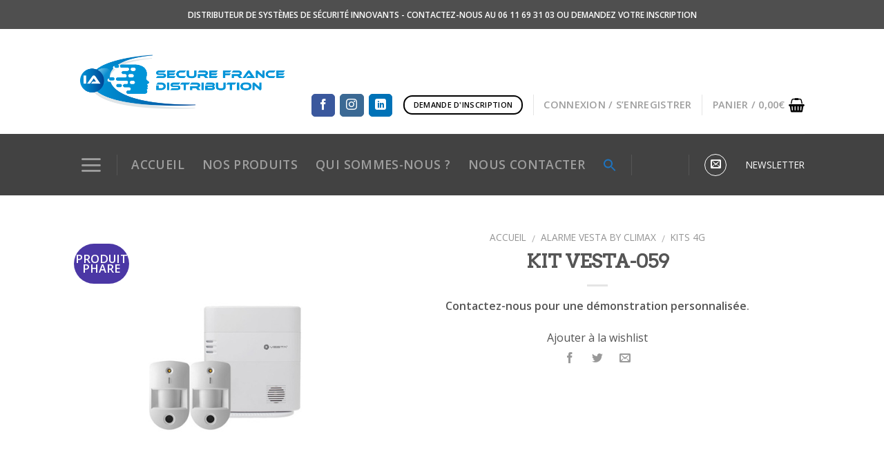

--- FILE ---
content_type: text/html; charset=UTF-8
request_url: https://www.securefrancedistribution.com/produit/kit-vesta-059/
body_size: 27133
content:
<!DOCTYPE html>
<!--[if IE 9 ]> <html dir="ltr" lang="fr-FR"
	prefix="og: https://ogp.me/ns#"  class="ie9 loading-site no-js"> <![endif]-->
<!--[if IE 8 ]> <html dir="ltr" lang="fr-FR"
	prefix="og: https://ogp.me/ns#"  class="ie8 loading-site no-js"> <![endif]-->
<!--[if (gte IE 9)|!(IE)]><!--><html dir="ltr" lang="fr-FR"
	prefix="og: https://ogp.me/ns#"  class="loading-site no-js"> <!--<![endif]-->
<head>
	<meta charset="UTF-8" />
	<meta name="viewport" content="width=device-width, initial-scale=1.0, maximum-scale=1.0, user-scalable=no" />

	<link rel="profile" href="//gmpg.org/xfn/11" />
	<link rel="pingback" href="https://www.securefrancedistribution.com/xmlrpc.php" />

					<script>document.documentElement.className = document.documentElement.className + ' yes-js js_active js'</script>
			<script>(function(html){html.className = html.className.replace(/\bno-js\b/,'js')})(document.documentElement);</script>
<title>KIT VESTA-059 | Secure France Distribution</title>

		<!-- All in One SEO 4.2.6.1 - aioseo.com -->
		<meta name="description" content="Kit composé de : Centrale VESTA-047 160 ZONES 2 détecteurs PIRCAM radio VESTA-008" />
		<meta name="robots" content="max-snippet:-1, max-image-preview:large, max-video-preview:-1" />
		<link rel="canonical" href="https://www.securefrancedistribution.com/produit/kit-vesta-059/" />
		<meta name="generator" content="All in One SEO (AIOSEO) 4.2.6.1 " />
		<meta property="og:locale" content="fr_FR" />
		<meta property="og:site_name" content="Secure France Distribution |" />
		<meta property="og:type" content="article" />
		<meta property="og:title" content="KIT VESTA-059 | Secure France Distribution" />
		<meta property="og:description" content="Kit composé de : Centrale VESTA-047 160 ZONES 2 détecteurs PIRCAM radio VESTA-008" />
		<meta property="og:url" content="https://www.securefrancedistribution.com/produit/kit-vesta-059/" />
		<meta property="article:published_time" content="2021-05-20T10:17:27+00:00" />
		<meta property="article:modified_time" content="2021-05-20T10:31:25+00:00" />
		<meta name="twitter:card" content="summary" />
		<meta name="twitter:title" content="KIT VESTA-059 | Secure France Distribution" />
		<meta name="twitter:description" content="Kit composé de : Centrale VESTA-047 160 ZONES 2 détecteurs PIRCAM radio VESTA-008" />
		<meta name="google" content="nositelinkssearchbox" />
		<script type="application/ld+json" class="aioseo-schema">
			{"@context":"https:\/\/schema.org","@graph":[{"@type":"BreadcrumbList","@id":"https:\/\/www.securefrancedistribution.com\/produit\/kit-vesta-059\/#breadcrumblist","itemListElement":[{"@type":"ListItem","@id":"https:\/\/www.securefrancedistribution.com\/#listItem","position":1,"item":{"@type":"WebPage","@id":"https:\/\/www.securefrancedistribution.com\/","name":"Accueil","url":"https:\/\/www.securefrancedistribution.com\/"},"nextItem":"https:\/\/www.securefrancedistribution.com\/produit\/kit-vesta-059\/#listItem"},{"@type":"ListItem","@id":"https:\/\/www.securefrancedistribution.com\/produit\/kit-vesta-059\/#listItem","position":2,"item":{"@type":"WebPage","@id":"https:\/\/www.securefrancedistribution.com\/produit\/kit-vesta-059\/","name":"KIT VESTA-059","description":"Kit compos\u00e9 de : Centrale VESTA-047 160 ZONES 2 d\u00e9tecteurs PIRCAM radio VESTA-008","url":"https:\/\/www.securefrancedistribution.com\/produit\/kit-vesta-059\/"},"previousItem":"https:\/\/www.securefrancedistribution.com\/#listItem"}]},{"@type":"ItemPage","@id":"https:\/\/www.securefrancedistribution.com\/produit\/kit-vesta-059\/#itempage","url":"https:\/\/www.securefrancedistribution.com\/produit\/kit-vesta-059\/","name":"KIT VESTA-059 | Secure France Distribution","description":"Kit compos\u00e9 de : Centrale VESTA-047 160 ZONES 2 d\u00e9tecteurs PIRCAM radio VESTA-008","inLanguage":"fr-FR","isPartOf":{"@id":"https:\/\/www.securefrancedistribution.com\/#website"},"breadcrumb":{"@id":"https:\/\/www.securefrancedistribution.com\/produit\/kit-vesta-059\/#breadcrumblist"},"author":"https:\/\/www.securefrancedistribution.com\/author\/sara\/#author","creator":"https:\/\/www.securefrancedistribution.com\/author\/sara\/#author","image":{"@type":"ImageObject","url":"https:\/\/www.securefrancedistribution.com\/wp-content\/uploads\/2021\/05\/kit-059.jpg","@id":"https:\/\/www.securefrancedistribution.com\/#mainImage","width":500,"height":500},"primaryImageOfPage":{"@id":"https:\/\/www.securefrancedistribution.com\/produit\/kit-vesta-059\/#mainImage"},"datePublished":"2021-05-20T10:17:27+02:00","dateModified":"2021-05-20T10:31:25+02:00"},{"@type":"Organization","@id":"https:\/\/www.securefrancedistribution.com\/#organization","name":"Secure France Distribution","url":"https:\/\/www.securefrancedistribution.com\/"},{"@type":"WebSite","@id":"https:\/\/www.securefrancedistribution.com\/#website","url":"https:\/\/www.securefrancedistribution.com\/","name":"Secure France Distribution","inLanguage":"fr-FR","publisher":{"@id":"https:\/\/www.securefrancedistribution.com\/#organization"}}]}
		</script>
		<!-- All in One SEO -->

<link rel='dns-prefetch' href='//s.w.org' />
<link rel="alternate" type="application/rss+xml" title="Secure France Distribution &raquo; Flux" href="https://www.securefrancedistribution.com/feed/" />
<link rel="alternate" type="application/rss+xml" title="Secure France Distribution &raquo; Flux des commentaires" href="https://www.securefrancedistribution.com/comments/feed/" />
		<script type="text/javascript">
			window._wpemojiSettings = {"baseUrl":"https:\/\/s.w.org\/images\/core\/emoji\/13.0.1\/72x72\/","ext":".png","svgUrl":"https:\/\/s.w.org\/images\/core\/emoji\/13.0.1\/svg\/","svgExt":".svg","source":{"concatemoji":"https:\/\/www.securefrancedistribution.com\/wp-includes\/js\/wp-emoji-release.min.js?ver=b7eaf1fe047ef63bf40487f17f4368c5"}};
			!function(e,a,t){var n,r,o,i=a.createElement("canvas"),p=i.getContext&&i.getContext("2d");function s(e,t){var a=String.fromCharCode;p.clearRect(0,0,i.width,i.height),p.fillText(a.apply(this,e),0,0);e=i.toDataURL();return p.clearRect(0,0,i.width,i.height),p.fillText(a.apply(this,t),0,0),e===i.toDataURL()}function c(e){var t=a.createElement("script");t.src=e,t.defer=t.type="text/javascript",a.getElementsByTagName("head")[0].appendChild(t)}for(o=Array("flag","emoji"),t.supports={everything:!0,everythingExceptFlag:!0},r=0;r<o.length;r++)t.supports[o[r]]=function(e){if(!p||!p.fillText)return!1;switch(p.textBaseline="top",p.font="600 32px Arial",e){case"flag":return s([127987,65039,8205,9895,65039],[127987,65039,8203,9895,65039])?!1:!s([55356,56826,55356,56819],[55356,56826,8203,55356,56819])&&!s([55356,57332,56128,56423,56128,56418,56128,56421,56128,56430,56128,56423,56128,56447],[55356,57332,8203,56128,56423,8203,56128,56418,8203,56128,56421,8203,56128,56430,8203,56128,56423,8203,56128,56447]);case"emoji":return!s([55357,56424,8205,55356,57212],[55357,56424,8203,55356,57212])}return!1}(o[r]),t.supports.everything=t.supports.everything&&t.supports[o[r]],"flag"!==o[r]&&(t.supports.everythingExceptFlag=t.supports.everythingExceptFlag&&t.supports[o[r]]);t.supports.everythingExceptFlag=t.supports.everythingExceptFlag&&!t.supports.flag,t.DOMReady=!1,t.readyCallback=function(){t.DOMReady=!0},t.supports.everything||(n=function(){t.readyCallback()},a.addEventListener?(a.addEventListener("DOMContentLoaded",n,!1),e.addEventListener("load",n,!1)):(e.attachEvent("onload",n),a.attachEvent("onreadystatechange",function(){"complete"===a.readyState&&t.readyCallback()})),(n=t.source||{}).concatemoji?c(n.concatemoji):n.wpemoji&&n.twemoji&&(c(n.twemoji),c(n.wpemoji)))}(window,document,window._wpemojiSettings);
		</script>
		<style type="text/css">
img.wp-smiley,
img.emoji {
	display: inline !important;
	border: none !important;
	box-shadow: none !important;
	height: 1em !important;
	width: 1em !important;
	margin: 0 .07em !important;
	vertical-align: -0.1em !important;
	background: none !important;
	padding: 0 !important;
}
</style>
	<link rel='stylesheet' id='wp-block-library-css'  href='https://www.securefrancedistribution.com/wp-includes/css/dist/block-library/style.min.css?ver=b7eaf1fe047ef63bf40487f17f4368c5' type='text/css' media='all' />
<link rel='stylesheet' id='wc-block-style-css'  href='https://www.securefrancedistribution.com/wp-content/plugins/woocommerce/packages/woocommerce-blocks/build/style.css?ver=2.4.5' type='text/css' media='all' />
<link rel='stylesheet' id='pb_animate-css'  href='https://www.securefrancedistribution.com/wp-content/plugins/ays-popup-box/public/css/animate.css?ver=3.0.3' type='text/css' media='all' />
<link rel='stylesheet' id='contact-form-7-css'  href='https://www.securefrancedistribution.com/wp-content/plugins/contact-form-7/includes/css/styles.css?ver=5.5.6' type='text/css' media='all' />
<link rel='stylesheet' id='wpa-css-css'  href='https://www.securefrancedistribution.com/wp-content/plugins/honeypot/includes/css/wpa.css?ver=2.0.2' type='text/css' media='all' />
<link rel='stylesheet' id='photoswipe-css'  href='https://www.securefrancedistribution.com/wp-content/plugins/woocommerce/assets/css/photoswipe/photoswipe.css?ver=3.8.3' type='text/css' media='all' />
<link rel='stylesheet' id='photoswipe-default-skin-css'  href='https://www.securefrancedistribution.com/wp-content/plugins/woocommerce/assets/css/photoswipe/default-skin/default-skin.css?ver=3.8.3' type='text/css' media='all' />
<style id='woocommerce-inline-inline-css' type='text/css'>
.woocommerce form .form-row .required { visibility: visible; }
</style>
<link rel='stylesheet' id='ivory-search-styles-css'  href='https://www.securefrancedistribution.com/wp-content/plugins/add-search-to-menu/public/css/ivory-search.min.css?ver=5.4.7' type='text/css' media='all' />
<link rel='stylesheet' id='jquery-selectBox-css'  href='https://www.securefrancedistribution.com/wp-content/plugins/yith-woocommerce-wishlist/assets/css/jquery.selectBox.css?ver=1.2.0' type='text/css' media='all' />
<link rel='stylesheet' id='flatsome-woocommerce-wishlist-css'  href='https://www.securefrancedistribution.com/wp-content/themes/flatsome/inc/integrations/wc-yith-wishlist/wishlist.css?ver=3.3' type='text/css' media='all' />
<link rel='stylesheet' id='flatsome-main-css'  href='https://www.securefrancedistribution.com/wp-content/themes/flatsome/assets/css/flatsome.css?ver=3.3.5' type='text/css' media='all' />
<link rel='stylesheet' id='flatsome-shop-css'  href='https://www.securefrancedistribution.com/wp-content/themes/flatsome/assets/css/flatsome-shop.css?ver=3.3.5' type='text/css' media='all' />
<link rel='stylesheet' id='flatsome-style-css'  href='https://www.securefrancedistribution.com/wp-content/themes/flatsome-child/style.css?ver=3.3.5' type='text/css' media='all' />
<link rel='stylesheet' id='sib-front-css-css'  href='https://www.securefrancedistribution.com/wp-content/plugins/mailin/css/mailin-front.css?ver=b7eaf1fe047ef63bf40487f17f4368c5' type='text/css' media='all' />
<script type="text/javascript">(function(a,d){if(a._nsl===d){a._nsl=[];var c=function(){if(a.jQuery===d)setTimeout(c,33);else{for(var b=0;b<a._nsl.length;b++)a._nsl[b].call(a,a.jQuery);a._nsl={push:function(b){b.call(a,a.jQuery)}}}};c()}})(window);</script><script type='text/javascript' src='https://www.securefrancedistribution.com/wp-includes/js/jquery/jquery.min.js?ver=3.5.1' id='jquery-core-js'></script>
<script type='text/javascript' src='https://www.securefrancedistribution.com/wp-includes/js/jquery/jquery-migrate.min.js?ver=3.3.2' id='jquery-migrate-js'></script>
<script type='text/javascript' id='ays-pb-js-extra'>
/* <![CDATA[ */
var pbLocalizeObj = {"icons":{"close_icon":"<svg class=\"ays_pb_material_close_icon\" xmlns=\"https:\/\/www.w3.org\/2000\/svg\" height=\"36px\" viewBox=\"0 0 24 24\" width=\"36px\" fill=\"#000000\" alt=\"Pop-up Close\"><path d=\"M0 0h24v24H0z\" fill=\"none\"\/><path d=\"M19 6.41L17.59 5 12 10.59 6.41 5 5 6.41 10.59 12 5 17.59 6.41 19 12 13.41 17.59 19 19 17.59 13.41 12z\"\/><\/svg>","close_circle_icon":"<svg class=\"ays_pb_material_close_circle_icon\" xmlns=\"https:\/\/www.w3.org\/2000\/svg\" height=\"24\" viewBox=\"0 0 24 24\" width=\"36\" alt=\"Pop-up Close\"><path d=\"M0 0h24v24H0z\" fill=\"none\"\/><path d=\"M12 2C6.47 2 2 6.47 2 12s4.47 10 10 10 10-4.47 10-10S17.53 2 12 2zm5 13.59L15.59 17 12 13.41 8.41 17 7 15.59 10.59 12 7 8.41 8.41 7 12 10.59 15.59 7 17 8.41 13.41 12 17 15.59z\"\/><\/svg>","volume_up_icon":"<svg class=\"ays_pb_fa_volume\" xmlns=\"https:\/\/www.w3.org\/2000\/svg\" height=\"24\" viewBox=\"0 0 24 24\" width=\"36\"><path d=\"M0 0h24v24H0z\" fill=\"none\"\/><path d=\"M3 9v6h4l5 5V4L7 9H3zm13.5 3c0-1.77-1.02-3.29-2.5-4.03v8.05c1.48-.73 2.5-2.25 2.5-4.02zM14 3.23v2.06c2.89.86 5 3.54 5 6.71s-2.11 5.85-5 6.71v2.06c4.01-.91 7-4.49 7-8.77s-2.99-7.86-7-8.77z\"\/><\/svg>","volume_mute_icon":"<svg xmlns=\"https:\/\/www.w3.org\/2000\/svg\" height=\"24\" viewBox=\"0 0 24 24\" width=\"24\"><path d=\"M0 0h24v24H0z\" fill=\"none\"\/><path d=\"M7 9v6h4l5 5V4l-5 5H7z\"\/><\/svg>"}};
/* ]]> */
</script>
<script type='text/javascript' src='https://www.securefrancedistribution.com/wp-content/plugins/ays-popup-box/public/js/ays-pb-public.js?ver=3.0.3' id='ays-pb-js'></script>
<script type='text/javascript' id='sib-front-js-js-extra'>
/* <![CDATA[ */
var sibErrMsg = {"invalidMail":"Veuillez entrer une adresse e-mail valide.","requiredField":"Veuillez compl\u00e9ter les champs obligatoires.","invalidDateFormat":"Veuillez entrer une date valide.","invalidSMSFormat":"Veuillez entrer une num\u00e9ro de t\u00e9l\u00e9phone valide."};
var ajax_sib_front_object = {"ajax_url":"https:\/\/www.securefrancedistribution.com\/wp-admin\/admin-ajax.php","ajax_nonce":"860ab78a67","flag_url":"https:\/\/www.securefrancedistribution.com\/wp-content\/plugins\/mailin\/img\/flags\/"};
/* ]]> */
</script>
<script type='text/javascript' src='https://www.securefrancedistribution.com/wp-content/plugins/mailin/js/mailin-front.js?ver=1666615069' id='sib-front-js-js'></script>
<link rel="https://api.w.org/" href="https://www.securefrancedistribution.com/wp-json/" /><link rel="alternate" type="application/json" href="https://www.securefrancedistribution.com/wp-json/wp/v2/product/9980" /><link rel="EditURI" type="application/rsd+xml" title="RSD" href="https://www.securefrancedistribution.com/xmlrpc.php?rsd" />
<link rel="wlwmanifest" type="application/wlwmanifest+xml" href="https://www.securefrancedistribution.com/wp-includes/wlwmanifest.xml" /> 

<link rel='shortlink' href='https://www.securefrancedistribution.com/?p=9980' />
<link rel="alternate" type="application/json+oembed" href="https://www.securefrancedistribution.com/wp-json/oembed/1.0/embed?url=https%3A%2F%2Fwww.securefrancedistribution.com%2Fproduit%2Fkit-vesta-059%2F" />
<link rel="alternate" type="text/xml+oembed" href="https://www.securefrancedistribution.com/wp-json/oembed/1.0/embed?url=https%3A%2F%2Fwww.securefrancedistribution.com%2Fproduit%2Fkit-vesta-059%2F&#038;format=xml" />
<style>.bg{opacity: 0; transition: opacity 1s; -webkit-transition: opacity 1s;} .bg-loaded{opacity: 1;}</style><!--[if IE]><link rel="stylesheet" type="text/css" href="https://www.securefrancedistribution.com/wp-content/themes/flatsome/assets/css/ie-fallback.css"><script src="//html5shim.googlecode.com/svn/trunk/html5.js"></script><script>var head = document.getElementsByTagName('head')[0],style = document.createElement('style');style.type = 'text/css';style.styleSheet.cssText = ':before,:after{content:none !important';head.appendChild(style);setTimeout(function(){head.removeChild(style);}, 0);</script><script src="https://www.securefrancedistribution.com/wp-content/themes/flatsome/assets/libs/ie-flexibility.js"></script><![endif]-->    <script type="text/javascript">
    WebFontConfig = {
      google: { families: [ "Arvo","Open+Sans","Open+Sans:regular,600","Dancing+Script", ] }
    };
    (function() {
      var wf = document.createElement('script');
      wf.src = 'https://ajax.googleapis.com/ajax/libs/webfont/1/webfont.js';
      wf.type = 'text/javascript';
      wf.async = 'true';
      var s = document.getElementsByTagName('script')[0];
      s.parentNode.insertBefore(wf, s);
    })(); </script>
  	<noscript><style>.woocommerce-product-gallery{ opacity: 1 !important; }</style></noscript>
	<link rel="icon" href="https://www.securefrancedistribution.com/wp-content/uploads/2021/05/cropped-Logo-SFD-hauteur-PNG-32x32.png" sizes="32x32" />
<link rel="icon" href="https://www.securefrancedistribution.com/wp-content/uploads/2021/05/cropped-Logo-SFD-hauteur-PNG-192x192.png" sizes="192x192" />
<link rel="apple-touch-icon" href="https://www.securefrancedistribution.com/wp-content/uploads/2021/05/cropped-Logo-SFD-hauteur-PNG-180x180.png" />
<meta name="msapplication-TileImage" content="https://www.securefrancedistribution.com/wp-content/uploads/2021/05/cropped-Logo-SFD-hauteur-PNG-270x270.png" />
<style id="custom-css" type="text/css">:root {--primary-color: #4B37A5;}/* Site Width */.header-main{height: 152px}#logo img{max-height: 152px}#logo{width:299px;}.stuck #logo img{padding:1px 0;}.header-bottom{min-height: 23px}.header-top{min-height: 42px}.transparent .header-main{height: 295px}.transparent #logo img{max-height: 295px}.has-transparent + .page-title:first-of-type,.has-transparent + #main > .page-title,.has-transparent + #main > div > .page-title,.has-transparent + #main .page-header-wrapper:first-of-type .page-title{padding-top: 375px;}.header.show-on-scroll,.stuck .header-main{height:79px!important}.stuck #logo img{max-height: 79px!important}.search-form{ width: 75%;}.header-bg-color, .header-wrapper {background-color: rgba(255,255,255,0.9)}.header-bottom {background-color: #424242}.header-main .nav > li > a{line-height: 100px }.header-wrapper:not(.stuck) .header-main .header-nav{margin-top: 50px }.stuck .header-main .nav > li > a{line-height: 50px }.header-bottom-nav > li > a{line-height: 69px }@media (max-width: 549px) {.header-main{height: 30px}#logo img{max-height: 30px}}.main-menu-overlay{background-color: #898989}.nav-dropdown-has-arrow li.has-dropdown:before{border-bottom-color: #FFFFFF;}.nav .nav-dropdown{border-color: #FFFFFF }.nav-dropdown{font-size:91%}.header-top{background-color:rgba(0,0,0,0.69)!important;}/* Color */.accordion-title.active, .has-icon-bg .icon .icon-inner,.logo a, .primary.is-underline, .primary.is-link, .badge-outline .badge-inner, .nav-outline > li.active> a,.nav-outline >li.active > a, .cart-icon strong,[data-color='primary'], .is-outline.primary{color: #4B37A5;}/* Color !important */[data-text-color="primary"]{color: #4B37A5!important;}/* Background */.scroll-to-bullets a,.featured-title, .label-new.menu-item > a:after, .nav-pagination > li > .current,.nav-pagination > li > span:hover,.nav-pagination > li > a:hover,.has-hover:hover .badge-outline .badge-inner,button[type="submit"], .button.wc-forward:not(.checkout):not(.checkout-button), .button.submit-button, .button.primary:not(.is-outline),.featured-table .title,.is-outline:hover, .has-icon:hover .icon-label,.nav-dropdown-bold .nav-column li > a:hover, .nav-dropdown.nav-dropdown-bold > li > a:hover, .nav-dropdown-bold.dark .nav-column li > a:hover, .nav-dropdown.nav-dropdown-bold.dark > li > a:hover, .is-outline:hover, .tagcloud a:hover,.grid-tools a, input[type='submit']:not(.is-form), .box-badge:hover .box-text, input.button.alt,.nav-box > li > a:hover,.nav-box > li.active > a,.nav-pills > li.active > a ,.current-dropdown .cart-icon strong, .cart-icon:hover strong, .nav-line-bottom > li > a:before, .nav-line-grow > li > a:before, .nav-line > li > a:before,.banner, .header-top, .slider-nav-circle .flickity-prev-next-button:hover svg, .slider-nav-circle .flickity-prev-next-button:hover .arrow, .primary.is-outline:hover, .button.primary:not(.is-outline), input[type='submit'].primary, input[type='submit'].primary, input[type='reset'].button, input[type='button'].primary, .badge-inner{background-color: #4B37A5;}/* Border */.nav-vertical.nav-tabs > li.active > a,.scroll-to-bullets a.active,.nav-pagination > li > .current,.nav-pagination > li > span:hover,.nav-pagination > li > a:hover,.has-hover:hover .badge-outline .badge-inner,.accordion-title.active,.featured-table,.is-outline:hover, .tagcloud a:hover,blockquote, .has-border, .cart-icon strong:after,.cart-icon strong,.blockUI:before, .processing:before,.loading-spin, .slider-nav-circle .flickity-prev-next-button:hover svg, .slider-nav-circle .flickity-prev-next-button:hover .arrow, .primary.is-outline:hover{border-color: #4B37A5}.nav-tabs > li.active > a{border-top-color: #4B37A5}/* Fill */.slider .flickity-prev-next-button:hover svg,.slider .flickity-prev-next-button:hover .arrow{fill: #4B37A5;}/* Background Color */[data-icon-label]:after, .secondary.is-underline:hover,.secondary.is-outline:hover,.icon-label,.button.secondary:not(.is-outline),.button.alt:not(.is-outline), .badge-inner.on-sale, .button.checkout, .single_add_to_cart_button{ background-color:#0091ce; }/* Color */.secondary.is-underline,.secondary.is-link, .secondary.is-outline,.stars a.active, .star-rating:before, .woocommerce-page .star-rating:before,.star-rating span:before, .color-secondary{color: #0091ce}/* Color !important */[data-text-color="secondary"]{color: #0091ce!important;}/* Border */.secondary.is-outline:hover{border-color:#0091ce}body{font-family:"Open Sans", sans-serif}.nav > li > a {font-family:"Open Sans", sans-serif;}.nav > li > a {font-weight: 600;}h1,h2,h3,h4,h5,h6,.heading-font, .off-canvas-center .nav-sidebar.nav-vertical > li > a{font-family: "Arvo", sans-serif;}.alt-font{font-family: "Dancing Script", sans-serif;}.header:not(.transparent) .header-nav.nav > li > a {color: #9E9E9E;}.header:not(.transparent) .header-nav.nav > li > a:hover,.header:not(.transparent) .header-nav.nav > li.active > a,.header:not(.transparent) .header-nav.nav > li.current > a,.header:not(.transparent) .header-nav.nav > li > a.active,.header:not(.transparent) .header-nav.nav > li > a.current{color: #000000;}.header-nav.nav-line-bottom > li > a:before,.header-nav.nav-line-grow > li > a:before,.header-nav.nav-line > li > a:before,.header-nav.nav-box > li > a:hover,.header-nav.nav-box > li.active > a,.header-nav.nav-pills > li > a:hover,.header-nav.nav-pills > li.active > a{color:#FFF!important;background-color: #000000;}.header:not(.transparent) .header-bottom-nav.nav > li > a:hover,.header:not(.transparent) .header-bottom-nav.nav > li.active > a,.header:not(.transparent) .header-bottom-nav.nav > li.current > a,.header:not(.transparent) .header-bottom-nav.nav > li > a.active,.header:not(.transparent) .header-bottom-nav.nav > li > a.current{color: rgba(255,255,255,0.98);}.header-bottom-nav.nav-line-bottom > li > a:before,.header-bottom-nav.nav-line-grow > li > a:before,.header-bottom-nav.nav-line > li > a:before,.header-bottom-nav.nav-box > li > a:hover,.header-bottom-nav.nav-box > li.active > a,.header-bottom-nav.nav-pills > li > a:hover,.header-bottom-nav.nav-pills > li.active > a{color:#FFF!important;background-color: rgba(255,255,255,0.98);}a{color: #555555;}a:hover{color: #8224E3;}.tagcloud a:hover{border-color: #8224E3;background-color: #8224E3;}.shop-page-title.featured-title .title-overlay{background-color: rgba(117,117,117,0.3);}[data-icon-label]:after, .button#place_order,.button.checkout,.single_add_to_cart_button.button{background-color: #9B53E2!important }@media screen and (min-width: 550px){.products .box-vertical .box-image{min-width: 247px!important;width: 247px!important;}}.header-main .social-icons,.header-main .cart-icon strong,.header-main .menu-title,.header-main .header-button > .button.is-outline,.header-main .nav > li > a > i:not(.icon-angle-down){color: #000000!important;}.header-main .header-button > .button.is-outline,.header-main .cart-icon strong:after,.header-main .cart-icon strong{border-color: #000000!important;}.header-main .header-button > .button:not(.is-outline){background-color: #000000!important;}.header-main .current-dropdown .cart-icon strong,.header-main .header-button > .button:hover,.header-main .header-button > .button:hover i,.header-main .header-button > .button:hover span{color:#FFF!important;}.header-main .menu-title:hover,.header-main .social-icons a:hover,.header-main .header-button > .button.is-outline:hover,.header-main .nav > li > a:hover > i:not(.icon-angle-down){color: #000000!important;}.header-main .current-dropdown .cart-icon strong,.header-main .header-button > .button:hover{background-color: #000000!important;}.header-main .current-dropdown .cart-icon strong:after,.header-main .current-dropdown .cart-icon strong,.header-main .header-button > .button:hover{border-color: #000000!important;}.footer-1{background-color: #EFEFEF}.footer-2{background-color: #FFFFFF}.absolute-footer, html{background-color: #FFFFFF}[data-icon-label]:after, .secondary.is-underline:hover, .secondary.is-outline:hover, .icon-label, .button.secondary:not(.is-outline), .button.alt:not(.is-outline), .badge-inner.on-sale, .button.checkout, .single_add_to_cart_button {background-color: #7c7c7c;}.label-new.menu-item > a:after{content:"Nouveau";}.label-hot.menu-item > a:after{content:"Hot";}.label-sale.menu-item > a:after{content:"En action";}.label-popular.menu-item > a:after{content:"Populaire";}</style>		<style type="text/css" id="wp-custom-css">
			.absolute-footer {
    color: rgb(140, 140, 140);
    padding: 10px 0 15px;
    font-size: .9em;
}

.single_add_to_cart_button {
    background-color: #8019f5;
}

.col-inner ul{
    margin-left:20px;
}		</style>
			
	
	<!-- Google Tag Manager -->
<script>(function(w,d,s,l,i){w[l]=w[l]||[];w[l].push({'gtm.start':
new Date().getTime(),event:'gtm.js'});var f=d.getElementsByTagName(s)[0],
j=d.createElement(s),dl=l!='dataLayer'?'&l='+l:'';j.async=true;j.src=
'https://www.googletagmanager.com/gtm.js?id='+i+dl;f.parentNode.insertBefore(j,f);
})(window,document,'script','dataLayer','GTM-NZLGFJH');</script>
<!-- End Google Tag Manager -->

</head>

<body class="product-template-default single single-product postid-9980 theme-flatsome woocommerce woocommerce-page woocommerce-no-js flatsome box-shadow lightbox lazy-icons nav-dropdown-has-arrow">

<a class="skip-link screen-reader-text" href="#main">Skip to content</a>

<div id="wrapper">


<header id="header" class="header has-sticky sticky-jump">
   <div class="header-wrapper">
	<div id="top-bar" class="header-top hide-for-sticky nav-dark flex-has-center">
    <div class="flex-row container">
      <div class="flex-col hide-for-medium flex-left">
          <ul class="nav nav-left medium-nav-center nav-small  nav-divided">
                        </ul>
      </div><!-- flex-col left -->

      <div class="flex-col hide-for-medium flex-center">
          <ul class="nav nav-center nav-small  nav-divided">
              <li class="html custom html_topbar_left"><strong class="lowcase">DISTRIBUTEUR DE SYSTÈMES DE SÉCURITÉ INNOVANTS - 
CONTACTEZ-NOUS AU 06 11 69 31 03 OU DEMANDEZ VOTRE INSCRIPTION</strong>
</li>          </ul>
      </div><!-- center -->

      <div class="flex-col hide-for-medium flex-right">
         <ul class="nav top-bar-nav nav-right nav-small  nav-divided">
                        </ul>
      </div><!-- .flex-col right -->

            <div class="flex-col show-for-medium flex-grow">
          <ul class="nav nav-center nav-small mobile-nav  nav-divided">
              <li class="html custom html_topbar_left"><strong class="lowcase">DISTRIBUTEUR DE SYSTÈMES DE SÉCURITÉ INNOVANTS - 
CONTACTEZ-NOUS AU 06 11 69 31 03 OU DEMANDEZ VOTRE INSCRIPTION</strong>
</li>          </ul>
      </div>
      
    </div><!-- .flex-row -->
</div><!-- #header-top -->
<div id="masthead" class="header-main ">
      <div class="header-inner flex-row container logo-left medium-logo-center" role="navigation">

          <!-- Logo -->
          <div id="logo" class="flex-col logo">
            <!-- Header logo -->
<a href="https://www.securefrancedistribution.com/" title="Secure France Distribution - " rel="home">
    <img width="299" height="152" src="https://www.securefrancedistribution.com/wp-content/uploads/2021/05/Logo-SFD-largeur-PNG.png" class="header_logo header-logo" alt="Secure France Distribution"/><img  width="299" height="152" src="https://www.securefrancedistribution.com/wp-content/uploads/2021/05/Logo-SFD-largeur-PNG.png" class="header-logo-dark" alt="Secure France Distribution"/></a>
          </div>

          <!-- Mobile Left Elements -->
          <div class="flex-col show-for-medium flex-left">
            <ul class="mobile-nav nav nav-left ">
              <li class="nav-icon has-icon">
  		<a href="#" data-open="#main-menu" data-pos="left" data-bg="main-menu-overlay" data-color="" class="is-small" aria-controls="main-menu" aria-expanded="false">
		
		  <i class="icon-menu" ></i>
		  		</a>
	</li>            </ul>
          </div>

          <!-- Left Elements -->
          <div class="flex-col hide-for-medium flex-left
            flex-grow">
            <ul class="header-nav header-nav-main nav nav-left  nav-size-medium nav-uppercase" >
                          </ul>
          </div>

          <!-- Right Elements -->
          <div class="flex-col hide-for-medium flex-right">
            <ul class="header-nav header-nav-main nav nav-right  nav-size-medium nav-uppercase">
              <li class="html header-social-icons ml-0">
	    <div class="social-icons follow-icons " >
    	    	    	<a href="https://www.facebook.com/Securefrancedistribution/" target="_blank" data-label="Facebook"  rel="nofollow" class="icon primary button round facebook tooltip" title="Nous suivre sur Facebook"><i class="icon-facebook" ></i>    	</a>
						    <a href="https://www.instagram.com/secure_france/?hl=fr" target="_blank" rel="nofollow" data-label="Instagram" class="icon primary button round  instagram tooltip" title="Nous suivre sur Instagram"><i class="icon-instagram" ></i>		   </a>
																		       <a href="https://www.linkedin.com/in/secure-france-distribution" target="_blank" rel="nofollow" data-label="LinkedIn" class="icon primary button round  linkedin tooltip" title="Follow on LinkedIn"><i class="icon-linkedin" ></i></a>
										     </div>

	</li><li class="html header-button-1">
	<div class="header-button">
	<a href="https://www.securefrancedistribution.com/nous-contacter/" target="_self" class="button primary is-outline is-small"  style="border-radius:99px;">
    <span>DEMANDE D&#039;INSCRIPTION</span>
  </a>
	</div>
</li>


<li class="header-divider"></li><li class="account-item has-icon
    "
>

<a href=""
    class="nav-top-link nav-top-not-logged-in is-small"
    data-open="#login-form-popup"  >
    <span>
    Connexion     / S&rsquo;enregistrer  </span>
  
</a><!-- .account-login-link -->



</li>
<li class="header-divider"></li><li class="cart-item has-icon
 has-dropdown">

<a href="https://www.securefrancedistribution.com/panier/" title="Panier" class="header-cart-link is-small">

  
<span class="header-cart-title">
   Panier   /      <span class="cart-price"><span class="woocommerce-Price-amount amount">0,00<span class="woocommerce-Price-currencySymbol">&euro;</span></span></span>
  </span>

    <i class="icon-shopping-basket"
    data-icon-label="0">
  </i>
  </a>

 <ul class="nav-dropdown nav-dropdown-simple dropdown-uppercase">
    <li class="html widget_shopping_cart">
      <div class="widget_shopping_cart_content">
        

	<p class="woocommerce-mini-cart__empty-message">Votre panier est vide.</p>


      </div>
    </li>
     </ul><!-- .nav-dropdown -->

</li>
            </ul>
          </div>

          <!-- Mobile Right Elements -->
          <div class="flex-col show-for-medium flex-right">
            <ul class="mobile-nav nav nav-right ">
              <li class="cart-item has-icon">


<a href="https://www.securefrancedistribution.com/panier/" class="header-cart-link off-canvas-toggle nav-top-link is-small" data-open="#cart-popup" data-class="off-canvas-cart" title="Panier" data-pos="right">

    <i class="icon-shopping-basket"
    data-icon-label="0">
  </i>
  </a>


  <!-- Cart Sidebar Popup -->
  <div id="cart-popup" class="mfp-hide widget_shopping_cart">
  <div class="cart-popup-inner inner-padding">
      <div class="cart-popup-title text-center">
          <h4 class="uppercase">Panier</h4>
          <div class="is-divider"></div>
      </div>
      <div class="widget_shopping_cart_content">
          

	<p class="woocommerce-mini-cart__empty-message">Votre panier est vide.</p>


      </div>
             <div class="cart-sidebar-content relative"></div>  </div>
  </div>

</li>
            </ul>
          </div>

      </div><!-- .header-inner -->
     
            <!-- Header divider -->
      <div class="container"><div class="top-divider full-width"></div></div>
      </div><!-- .header-main --><div id="wide-nav" class="header-bottom wide-nav hide-for-sticky nav-dark hide-for-medium">
    <div class="flex-row container">

                        <div class="flex-col hide-for-medium flex-left">
                <ul class="nav header-nav header-bottom-nav nav-left  nav-line-bottom nav-size-xlarge nav-spacing-xlarge nav-uppercase">
                    <li class="nav-icon has-icon">
  		<a href="#" data-open="#main-menu" data-pos="left" data-bg="main-menu-overlay" data-color="" class="is-small" aria-controls="main-menu" aria-expanded="false">
		
		  <i class="icon-menu" ></i>
		  		</a>
	</li><li class="header-divider"></li><li id="menu-item-9230" class="menu-item menu-item-type-custom menu-item-object-custom menu-item-home  menu-item-9230"><a href="https://www.securefrancedistribution.com" class="nav-top-link">Accueil</a></li>
<li id="menu-item-2871" class="menu-item menu-item-type-post_type menu-item-object-page current_page_parent  menu-item-2871"><a href="https://www.securefrancedistribution.com/produits/" class="nav-top-link">NOS PRODUITS</a></li>
<li id="menu-item-2829" class="menu-item menu-item-type-post_type menu-item-object-page  menu-item-2829"><a href="https://www.securefrancedistribution.com/qui-sommes-nous/" class="nav-top-link">QUI SOMMES-NOUS ?</a></li>
<li id="menu-item-2831" class="menu-item menu-item-type-post_type menu-item-object-page  menu-item-2831"><a href="https://www.securefrancedistribution.com/nous-contacter/" class="nav-top-link">NOUS CONTACTER</a></li>
<li class=" astm-search-menu is-menu is-dropdown menu-item"><a href="#" aria-label="Search Icon Link"><svg width="20" height="20" class="search-icon" role="img" viewBox="2 9 20 5" focusable="false" aria-label="Search">
						<path class="search-icon-path" d="M15.5 14h-.79l-.28-.27C15.41 12.59 16 11.11 16 9.5 16 5.91 13.09 3 9.5 3S3 5.91 3 9.5 5.91 16 9.5 16c1.61 0 3.09-.59 4.23-1.57l.27.28v.79l5 4.99L20.49 19l-4.99-5zm-6 0C7.01 14 5 11.99 5 9.5S7.01 5 9.5 5 14 7.01 14 9.5 11.99 14 9.5 14z"></path></svg></a><form data-min-no-for-search=1 data-result-box-max-height=400 data-form-id=9546 class="is-search-form is-form-style is-form-style-3 is-form-id-9546 is-ajax-search" action="https://www.securefrancedistribution.com/" method="get" role="search" ><label for="is-search-input-9546"><span class="is-screen-reader-text">Search for:</span><input  type="search" id="is-search-input-9546" name="s" value="" class="is-search-input" placeholder="Que cherchez-vous ?" autocomplete=off /></label><button type="submit" class="is-search-submit"><span class="is-screen-reader-text">Search Button</span><span class="is-search-icon"><svg focusable="false" aria-label="Search" xmlns="http://www.w3.org/2000/svg" viewBox="0 0 24 24" width="24px"><path d="M15.5 14h-.79l-.28-.27C15.41 12.59 16 11.11 16 9.5 16 5.91 13.09 3 9.5 3S3 5.91 3 9.5 5.91 16 9.5 16c1.61 0 3.09-.59 4.23-1.57l.27.28v.79l5 4.99L20.49 19l-4.99-5zm-6 0C7.01 14 5 11.99 5 9.5S7.01 5 9.5 5 14 7.01 14 9.5 11.99 14 9.5 14z"></path></svg></span></button></form><div class="search-close"></div></li><li class="header-divider"></li>                </ul>
            </div><!-- flex-col -->
            
            
                        <div class="flex-col hide-for-medium flex-right flex-grow">
              <ul class="nav header-nav header-bottom-nav nav-right  nav-line-bottom nav-size-xlarge nav-spacing-xlarge nav-uppercase">
                   <li class="header-contact-wrapper">
		<ul id="header-contact" class="nav nav-divided nav-uppercase header-contact">
		
					
			
				</ul>
</li><li class="header-divider"></li><li class="header-newsletter-item has-icon">

<div class="header-button"><a href="#header-newsletter-signup" class="tooltip icon button circle is-outline is-small" 
  title="">
  
      <i class="icon-envelop"></i>
  
  </a><!-- .newsletter-link -->
</div><div id="header-newsletter-signup"
    class="lightbox-by-id lightbox-content mfp-hide lightbox-white "
    style="max-width:700px ;padding:0px">
      <div class="banner-grid-wrapper">
  <div id="banner-grid-783883505" class="banner-grid row row-grid row-small" data-packery-options="">
                      

<div class="col medium-3 large-3"  ><div class="col-inner"  >

<p><img src="//tommyvedvik.com/dummy.gif" alt="banner_grid_4" width="252" height="292" class="alignnone size-full wp-image-623" /></p>

</div></div>
<div class="col grid-col large-23 grid-col-1" ><div class="col-inner">


  <div class="banner has-hover has-parallax" id="banner-1591952481">
          <div class="banner-inner fill">
        <div class="banner-bg fill" data-parallax="-6" data-parallax-container=".banner" data-parallax-background>
            <div class="bg fill bg-fill "></div>
                        <div class="overlay"></div>            
            <div class="effect-rain bg-effect fill no-click"></div>        </div><!-- bg-layers -->
        <div class="banner-layers container">
            <div class="fill banner-link"></div>            

   <div id="text-box-1967322158" class="text-box banner-layer x50 md-x50 lg-x50 y0 md-y0 lg-y0 res-text">
                                <div class="text dark">
              
              <div class="text-inner text-center">
                  

<h4 class="uppercase">RESTEZ INFORMÉS</h4>
<h2 class="uppercase"><strong>INSCRIPTION NEWSLETTER</strong></h2>
<a href="https://b3713c60.sibforms.com/serve/[base64]" target="_self" class="button white is-outline"  >
    <span>S'inscrire</span>
  </a>



              </div>
           </div><!-- text-box-inner -->
                            
<style scope="scope">

#text-box-1967322158 {
  width: 80%;
}
#text-box-1967322158 .text {
  font-size: 100%;
}
</style>
    </div><!-- text-box -->
 

        </div><!-- .banner-layers -->
      </div><!-- .banner-inner -->

              <div class="height-fix is-invisible"><img width="275" height="183" src="https://www.securefrancedistribution.com/wp-content/uploads/2021/04/Secure-France-Distribution.jpg" class="attachment-orginal size-orginal" alt="" loading="lazy" /></div>
            
<style scope="scope">

#banner-1591952481 .bg.bg-loaded {
  background-image: url(https://www.securefrancedistribution.com/wp-content/uploads/2021/04/Secure-France-Distribution.jpg);
}
#banner-1591952481 .overlay {
  background-color: rgba(0, 0, 0, 0.2);
}
</style>
  </div><!-- .banner -->



</div></div>
<div class="col medium-6 large-6"  ><div class="col-inner"  >


</div></div>
<div class="col medium-3 large-3"  ><div class="col-inner"  >


</div></div>
<div class="col medium-3 large-3"  ><div class="col-inner"  >


</div></div>

            </div><!-- .banner-grid .row .grid -->
    <style scope="scope">
    #banner-grid-783883505 .grid-col-1{height: 600px}
    #banner-grid-783883505 .grid-col-1-2{height: 300px}
    #banner-grid-783883505 .grid-col-1-3{height:200px}
    #banner-grid-783883505 .grid-col-2-3{height: 400px}
    #banner-grid-783883505 .grid-col-1-4{height: 150px}
    #banner-grid-783883505 .grid-col-3-4{height: 450px}


    
    

  </style>
    </div><!-- .banner-grid-wrapper -->
  </div>

</li><li class="html custom html_topbar_right">NEWSLETTER</li>              </ul>
            </div><!-- flex-col -->
            
            
    </div><!-- .flex-row -->
</div><!-- .header-bottom -->

<div class="header-bg-container fill"><div class="header-bg-image fill"></div><div class="header-bg-color fill"></div></div><!-- .header-bg-container -->   </div><!-- header-wrapper-->
</header>


<main id="main" class="">

	<div class="shop-container">
		
			
<div id="product-9980" class="post-9980 product type-product status-publish has-post-thumbnail product_cat-alarme-vesta product_cat-kit-4g first instock sale taxable shipping-taxable purchasable product-type-simple">
<div class="woocommerce-notices-wrapper"></div><div class="category-filtering container text-center product-filter-row show-for-medium">
  <a href="#product-sidebar"
    data-open="#product-sidebar"
    data-pos="left"
    data-visible-after="true"
    class="filter-button uppercase plain">
      <i class="icon-menu"></i>
      <strong>Filtrer</strong>
  </a>
</div>
<div class="product-container">
<div class="product-main">
<div class="row content-row mb-0">

	<div class="product-gallery large-5 col">
	
<div class="product-images relative mb-half has-hover woocommerce-product-gallery woocommerce-product-gallery--with-images woocommerce-product-gallery--columns-4 images" data-columns="4">

  <div class="badge-container is-larger absolute left top z-1">
		
<div class="badge callout badge-circle"><div class="badge-inner callout-new-bg is-small new-bubble">PRODUIT PHARE</div></div></div>
  <div class="image-tools absolute top show-on-hover right z-3">
        <div class="wishlist-icon">
      <button class="wishlist-button button is-outline circle icon">
        <i class="icon-heart" ></i>      </button>
      <div class="wishlist-popup dark">
        
<div class="yith-wcwl-add-to-wishlist add-to-wishlist-9980  wishlist-fragment on-first-load" data-fragment-ref="9980" data-fragment-options="{&quot;base_url&quot;:&quot;&quot;,&quot;in_default_wishlist&quot;:false,&quot;is_single&quot;:true,&quot;show_exists&quot;:false,&quot;product_id&quot;:9980,&quot;parent_product_id&quot;:9980,&quot;product_type&quot;:&quot;simple&quot;,&quot;show_view&quot;:true,&quot;browse_wishlist_text&quot;:&quot;Parcourir la wishlist&quot;,&quot;already_in_wishslist_text&quot;:&quot;Ce produit est dans votre wishlist&quot;,&quot;product_added_text&quot;:&quot;Produit ajout\u00e9 !&quot;,&quot;heading_icon&quot;:&quot;&quot;,&quot;available_multi_wishlist&quot;:false,&quot;disable_wishlist&quot;:false,&quot;show_count&quot;:false,&quot;ajax_loading&quot;:false,&quot;loop_position&quot;:false,&quot;item&quot;:&quot;add_to_wishlist&quot;}">
			
			<!-- ADD TO WISHLIST -->
			
<div class="yith-wcwl-add-button">
	<a href="?add_to_wishlist=9980" rel="nofollow" data-product-id="9980" data-product-type="simple" data-original-product-id="9980" class="add_to_wishlist single_add_to_wishlist" data-title="Ajouter à la wishlist">
				<span>Ajouter à la wishlist</span>
	</a>
</div>
			<!-- COUNT TEXT -->
			
			</div>      </div>
    </div>
      </div>

  <figure class="woocommerce-product-gallery__wrapper product-gallery-slider slider slider-nav-small mb-half"
        data-flickity-options='{
                "cellAlign": "center",
                "wrapAround": true,
                "autoPlay": false,
                "prevNextButtons":true,
                "adaptiveHeight": true,
                "imagesLoaded": true,
                "lazyLoad": 1,
                "dragThreshold" : 15,
                "pageDots": false,
                "rightToLeft": false       }'>
    <div data-thumb="https://www.securefrancedistribution.com/wp-content/uploads/2021/05/kit-059-100x100.jpg" class="first slide woocommerce-product-gallery__image"><a href="https://www.securefrancedistribution.com/wp-content/uploads/2021/05/kit-059.jpg"><img width="500" height="500" src="https://www.securefrancedistribution.com/wp-content/uploads/2021/05/kit-059.jpg" class="attachment-shop_single size-shop_single wp-post-image" alt="" loading="lazy" title="" data-src="https://www.securefrancedistribution.com/wp-content/uploads/2021/05/kit-059.jpg" data-large_image="https://www.securefrancedistribution.com/wp-content/uploads/2021/05/kit-059.jpg" data-large_image_width="500" data-large_image_height="500" srcset="https://www.securefrancedistribution.com/wp-content/uploads/2021/05/kit-059.jpg 500w, https://www.securefrancedistribution.com/wp-content/uploads/2021/05/kit-059-300x300.jpg 300w, https://www.securefrancedistribution.com/wp-content/uploads/2021/05/kit-059-150x150.jpg 150w, https://www.securefrancedistribution.com/wp-content/uploads/2021/05/kit-059-100x100.jpg 100w" sizes="(max-width: 500px) 100vw, 500px" /></a></div><div data-thumb="https://www.securefrancedistribution.com/wp-content/uploads/2021/01/logo-vesta-100x100.jpg" class="woocommerce-product-gallery__image slide"><a href="https://www.securefrancedistribution.com/wp-content/uploads/2021/01/logo-vesta.jpg"><img width="500" height="500" src="https://www.securefrancedistribution.com/wp-content/uploads/2021/01/logo-vesta.jpg" class="attachment-shop_single size-shop_single" alt="logo vesta" loading="lazy" title="" data-src="https://www.securefrancedistribution.com/wp-content/uploads/2021/01/logo-vesta.jpg" data-large_image="https://www.securefrancedistribution.com/wp-content/uploads/2021/01/logo-vesta.jpg" data-large_image_width="500" data-large_image_height="500" srcset="https://www.securefrancedistribution.com/wp-content/uploads/2021/01/logo-vesta.jpg 500w, https://www.securefrancedistribution.com/wp-content/uploads/2021/01/logo-vesta-300x300.jpg 300w, https://www.securefrancedistribution.com/wp-content/uploads/2021/01/logo-vesta-150x150.jpg 150w, https://www.securefrancedistribution.com/wp-content/uploads/2021/01/logo-vesta-100x100.jpg 100w" sizes="(max-width: 500px) 100vw, 500px" /></a></div>  </figure>

  <div class="image-tools absolute bottom left z-3">
        <a href="#product-zoom" class="zoom-button button is-outline circle icon tooltip hide-for-small" title="Zoom">
      <i class="icon-expand" ></i>    </a>
   </div>
</div>


  <div class="product-thumbnails thumbnails slider-no-arrows slider row row-small row-slider slider-nav-small small-columns-4"
    data-flickity-options='{
              "cellAlign": "left",
              "wrapAround": false,
              "autoPlay": false,
              "prevNextButtons":true,
              "asNavFor": ".product-gallery-slider",
              "percentPosition": true,
              "imagesLoaded": true,
              "pageDots": false,
              "rightToLeft": false,
              "contain": true
          }'
    >      <div class="col is-nav-selected first"><a><img width="100" height="100" src="https://www.securefrancedistribution.com/wp-content/uploads/2021/05/kit-059-100x100.jpg" class="attachment-shop_thumbnail size-shop_thumbnail wp-post-image" alt="" loading="lazy" srcset="https://www.securefrancedistribution.com/wp-content/uploads/2021/05/kit-059-100x100.jpg 100w, https://www.securefrancedistribution.com/wp-content/uploads/2021/05/kit-059-300x300.jpg 300w, https://www.securefrancedistribution.com/wp-content/uploads/2021/05/kit-059-150x150.jpg 150w, https://www.securefrancedistribution.com/wp-content/uploads/2021/05/kit-059.jpg 500w" sizes="(max-width: 100px) 100vw, 100px" /></a></div>
    <div class="col"><a class="" title="" ><img width="100" height="100" src="https://www.securefrancedistribution.com/wp-content/uploads/2021/01/logo-vesta-100x100.jpg" class="attachment-shop_thumbnail size-shop_thumbnail" alt="logo-vesta" loading="lazy" title="logo-vesta" srcset="https://www.securefrancedistribution.com/wp-content/uploads/2021/01/logo-vesta-100x100.jpg 100w, https://www.securefrancedistribution.com/wp-content/uploads/2021/01/logo-vesta-300x300.jpg 300w, https://www.securefrancedistribution.com/wp-content/uploads/2021/01/logo-vesta-150x150.jpg 150w, https://www.securefrancedistribution.com/wp-content/uploads/2021/01/logo-vesta.jpg 500w" sizes="(max-width: 100px) 100vw, 100px" /></a></div>  </div><!-- .product-thumbnails -->
  	</div>

	<div class="product-info summary col-fit col entry-summary product-summary text-center form-flat">

		<nav class="woocommerce-breadcrumb breadcrumbs"><a href="https://www.securefrancedistribution.com">Accueil</a> <span class="divider">&#47;</span> <a href="https://www.securefrancedistribution.com/categorie-produit/alarme-vesta/">Alarme VESTA by Climax</a> <span class="divider">&#47;</span> <a href="https://www.securefrancedistribution.com/categorie-produit/alarme-vesta/kit-4g/">Kits 4G</a></nav><h1 class="product-title entry-title">
	KIT VESTA-059</h1>

	<div class="is-divider small"></div>
<ul class="next-prev-thumbs is-small show-for-medium">         <li class="prod-dropdown has-dropdown">
               <a href="https://www.securefrancedistribution.com/produit/kit-vesta-159/"  rel="next" class="button icon is-outline circle">
                  <i class="icon-angle-left" ></i>              </a>
              <div class="nav-dropdown">
                <a title="KIT VESTA-159" href="https://www.securefrancedistribution.com/produit/kit-vesta-159/">
                <img width="100" height="100" src="https://www.securefrancedistribution.com/wp-content/uploads/2021/05/kit-059-100x100.jpg" class="attachment-shop_thumbnail size-shop_thumbnail wp-post-image" alt="" loading="lazy" srcset="https://www.securefrancedistribution.com/wp-content/uploads/2021/05/kit-059-100x100.jpg 100w, https://www.securefrancedistribution.com/wp-content/uploads/2021/05/kit-059-300x300.jpg 300w, https://www.securefrancedistribution.com/wp-content/uploads/2021/05/kit-059-150x150.jpg 150w, https://www.securefrancedistribution.com/wp-content/uploads/2021/05/kit-059.jpg 500w" sizes="(max-width: 100px) 100vw, 100px" /></a>
              </div>
          </li>
               <li class="prod-dropdown has-dropdown">
               <a href="https://www.securefrancedistribution.com/produit/clavier-retroclaire-vesta-011/" rel="next" class="button icon is-outline circle">
                  <i class="icon-angle-right" ></i>              </a>
              <div class="nav-dropdown">
                  <a title="CLAVIER RETROCLAIRÉ &#8211; VESTA-011" href="https://www.securefrancedistribution.com/produit/clavier-retroclaire-vesta-011/">
                  <img width="100" height="100" src="https://www.securefrancedistribution.com/wp-content/uploads/2021/02/calvier-numerique-100x100.jpg" class="attachment-shop_thumbnail size-shop_thumbnail wp-post-image" alt="" loading="lazy" srcset="https://www.securefrancedistribution.com/wp-content/uploads/2021/02/calvier-numerique-100x100.jpg 100w, https://www.securefrancedistribution.com/wp-content/uploads/2021/02/calvier-numerique-300x300.jpg 300w, https://www.securefrancedistribution.com/wp-content/uploads/2021/02/calvier-numerique-150x150.jpg 150w, https://www.securefrancedistribution.com/wp-content/uploads/2021/02/calvier-numerique.jpg 500w" sizes="(max-width: 100px) 100vw, 100px" /></a>
              </div>
          </li>
      </ul><div class="price-wrapper">
	<p class="price product-page-price price-on-sale">
  </p>
</div>
 
	
	<form class="cart" action="https://www.securefrancedistribution.com/produit/kit-vesta-059/" method="post" enctype='multipart/form-data'>
		<p><a href="https://www.securefrancedistribution.com/nous-contacter/"><strong>Contactez-nous pour une démonstration personnalisée</strong></a><strong>.</strong></p>
	</form>

	

<div class="yith-wcwl-add-to-wishlist add-to-wishlist-9980  wishlist-fragment on-first-load" data-fragment-ref="9980" data-fragment-options="{&quot;base_url&quot;:&quot;&quot;,&quot;in_default_wishlist&quot;:false,&quot;is_single&quot;:true,&quot;show_exists&quot;:false,&quot;product_id&quot;:9980,&quot;parent_product_id&quot;:9980,&quot;product_type&quot;:&quot;simple&quot;,&quot;show_view&quot;:true,&quot;browse_wishlist_text&quot;:&quot;Parcourir la wishlist&quot;,&quot;already_in_wishslist_text&quot;:&quot;Ce produit est dans votre wishlist&quot;,&quot;product_added_text&quot;:&quot;Produit ajout\u00e9 !&quot;,&quot;heading_icon&quot;:&quot;&quot;,&quot;available_multi_wishlist&quot;:false,&quot;disable_wishlist&quot;:false,&quot;show_count&quot;:false,&quot;ajax_loading&quot;:false,&quot;loop_position&quot;:false,&quot;item&quot;:&quot;add_to_wishlist&quot;}">
			
			<!-- ADD TO WISHLIST -->
			
<div class="yith-wcwl-add-button">
	<a href="?add_to_wishlist=9980" rel="nofollow" data-product-id="9980" data-product-type="simple" data-original-product-id="9980" class="add_to_wishlist single_add_to_wishlist" data-title="Ajouter à la wishlist">
				<span>Ajouter à la wishlist</span>
	</a>
</div>
			<!-- COUNT TEXT -->
			
			</div>

	<div class="social-icons share-icons share-row relative icon-style-outline " >
		  		  		  <a href="//www.facebook.com/sharer.php?u=https://www.securefrancedistribution.com/produit/kit-vesta-059/" data-label="Facebook" onclick="window.open(this.href,this.title,'width=500,height=500,top=300px,left=300px');  return false;" rel="nofollow" target="_blank" class="icon button circle is-outline tooltip facebook" title="Partager sur Facebook"><i class="icon-facebook" ></i></a>
		            <a href="//twitter.com/share?url=https://www.securefrancedistribution.com/produit/kit-vesta-059/" onclick="window.open(this.href,this.title,'width=500,height=500,top=300px,left=300px');  return false;" rel="nofollow" target="_blank" class="icon button circle is-outline tooltip twitter" title="Partager sur Twitter"><i class="icon-twitter" ></i></a>
                    <a href="mailto:enteryour@addresshere.com?subject=KIT%20VESTA-059&amp;body=Check%20this%20out:%20https://www.securefrancedistribution.com/produit/kit-vesta-059/" rel="nofollow" class="icon button circle is-outline tooltip email" title="Envoyer par mail"><i class="icon-envelop" ></i></a>
              </div>
    
    
	</div><!-- .summary -->

	<div id="product-sidebar" class="mfp-hide">
		<div class="sidebar-inner">
			<div class="hide-for-off-canvas" style="width:100%"><ul class="next-prev-thumbs is-small nav-right text-right">         <li class="prod-dropdown has-dropdown">
               <a href="https://www.securefrancedistribution.com/produit/kit-vesta-159/"  rel="next" class="button icon is-outline circle">
                  <i class="icon-angle-left" ></i>              </a>
              <div class="nav-dropdown">
                <a title="KIT VESTA-159" href="https://www.securefrancedistribution.com/produit/kit-vesta-159/">
                <img width="100" height="100" src="https://www.securefrancedistribution.com/wp-content/uploads/2021/05/kit-059-100x100.jpg" class="attachment-shop_thumbnail size-shop_thumbnail wp-post-image" alt="" loading="lazy" srcset="https://www.securefrancedistribution.com/wp-content/uploads/2021/05/kit-059-100x100.jpg 100w, https://www.securefrancedistribution.com/wp-content/uploads/2021/05/kit-059-300x300.jpg 300w, https://www.securefrancedistribution.com/wp-content/uploads/2021/05/kit-059-150x150.jpg 150w, https://www.securefrancedistribution.com/wp-content/uploads/2021/05/kit-059.jpg 500w" sizes="(max-width: 100px) 100vw, 100px" /></a>
              </div>
          </li>
               <li class="prod-dropdown has-dropdown">
               <a href="https://www.securefrancedistribution.com/produit/clavier-retroclaire-vesta-011/" rel="next" class="button icon is-outline circle">
                  <i class="icon-angle-right" ></i>              </a>
              <div class="nav-dropdown">
                  <a title="CLAVIER RETROCLAIRÉ &#8211; VESTA-011" href="https://www.securefrancedistribution.com/produit/clavier-retroclaire-vesta-011/">
                  <img width="100" height="100" src="https://www.securefrancedistribution.com/wp-content/uploads/2021/02/calvier-numerique-100x100.jpg" class="attachment-shop_thumbnail size-shop_thumbnail wp-post-image" alt="" loading="lazy" srcset="https://www.securefrancedistribution.com/wp-content/uploads/2021/02/calvier-numerique-100x100.jpg 100w, https://www.securefrancedistribution.com/wp-content/uploads/2021/02/calvier-numerique-300x300.jpg 300w, https://www.securefrancedistribution.com/wp-content/uploads/2021/02/calvier-numerique-150x150.jpg 150w, https://www.securefrancedistribution.com/wp-content/uploads/2021/02/calvier-numerique.jpg 500w" sizes="(max-width: 100px) 100vw, 100px" /></a>
              </div>
          </li>
      </ul></div><aside id="woocommerce_product_categories-2" class="widget woocommerce widget_product_categories"><h3 class="widget-title shop-sidebar">Catégories de produits</h3><div class="is-divider small"></div><ul class="product-categories"><li class="cat-item cat-item-92 cat-parent"><a href="https://www.securefrancedistribution.com/categorie-produit/alarme-reconeyez/">Alarme RECONEYEZ</a><ul class='children'>
<li class="cat-item cat-item-97"><a href="https://www.securefrancedistribution.com/categorie-produit/alarme-reconeyez/accessoire-alarme-reconeyez/">Accessoires</a></li>
<li class="cat-item cat-item-98"><a href="https://www.securefrancedistribution.com/categorie-produit/alarme-reconeyez/kits-installation/">Kit d'installation sécurisée</a></li>
<li class="cat-item cat-item-94"><a href="https://www.securefrancedistribution.com/categorie-produit/alarme-reconeyez/le-materiel/">Le matériel</a></li>
</ul>
</li>
<li class="cat-item cat-item-93 cat-parent current-cat-parent"><a href="https://www.securefrancedistribution.com/categorie-produit/alarme-vesta/">Alarme VESTA by Climax</a><ul class='children'>
<li class="cat-item cat-item-107"><a href="https://www.securefrancedistribution.com/categorie-produit/alarme-vesta/accessoires-alarme-vesta/">Accessoires</a></li>
<li class="cat-item cat-item-110"><a href="https://www.securefrancedistribution.com/categorie-produit/alarme-vesta/la-gamme-de-teleassistance/">Alarme médicale Vesta by Climax</a></li>
<li class="cat-item cat-item-122 cat-parent"><a href="https://www.securefrancedistribution.com/categorie-produit/alarme-vesta/camera-compatible-vesta/">Caméras compatibles</a>	<ul class='children'>
<li class="cat-item cat-item-124"><a href="https://www.securefrancedistribution.com/categorie-produit/alarme-vesta/camera-compatible-vesta/cameras-exterieure/">Caméras extérieure</a></li>
<li class="cat-item cat-item-123"><a href="https://www.securefrancedistribution.com/categorie-produit/alarme-vesta/camera-compatible-vesta/cameras-interieure/">Caméras intérieure</a></li>
	</ul>
</li>
<li class="cat-item cat-item-100"><a href="https://www.securefrancedistribution.com/categorie-produit/alarme-vesta/centrale-dalarme/">Centrales d'alarme</a></li>
<li class="cat-item cat-item-106"><a href="https://www.securefrancedistribution.com/categorie-produit/alarme-vesta/claviers-et-telecomandes/">Claviers / télécommandes</a></li>
<li class="cat-item cat-item-118"><a href="https://www.securefrancedistribution.com/categorie-produit/alarme-vesta/detecteur-douverture/">Détecteurs d'ouverture</a></li>
<li class="cat-item cat-item-109"><a href="https://www.securefrancedistribution.com/categorie-produit/alarme-vesta/detecteurs-infrarouge/">Détecteurs infrarouge</a></li>
<li class="cat-item cat-item-120"><a href="https://www.securefrancedistribution.com/categorie-produit/alarme-vesta/detecteurs-technique/">Détecteurs technique</a></li>
<li class="cat-item cat-item-115"><a href="https://www.securefrancedistribution.com/categorie-produit/alarme-vesta/domotique/">Domotique</a></li>
<li class="cat-item cat-item-117 current-cat"><a href="https://www.securefrancedistribution.com/categorie-produit/alarme-vesta/kit-4g/">Kits 4G</a></li>
<li class="cat-item cat-item-119"><a href="https://www.securefrancedistribution.com/categorie-produit/alarme-vesta/pircam/">Pircam</a></li>
<li class="cat-item cat-item-121"><a href="https://www.securefrancedistribution.com/categorie-produit/alarme-vesta/sirenes/">Sirènes</a></li>
</ul>
</li>
</ul></aside>		</div><!-- .sidebar-inner -->
	</div>

</div><!-- .row -->
</div><!-- .product-main -->

<div class="product-footer">
	<div class="container">
		
	<div class="woocommerce-tabs tabbed-content">
		<ul class="product-tabs nav small-nav-collapse tabs nav nav-uppercase nav-tabs nav-normal nav-center">
							<li class="description_tab  active">
					<a href="#tab-description">Description</a>
				</li>
					</ul>
		<div class="tab-panels">
		
			<div class="panel entry-content active" id="tab-description">
				

<p><strong>Kit composé de :</strong></p>
<ul>
<li>Centrale <a href="https://www.securefrancedistribution.com/produit/centrale-de-securite-160-zones-radio-4g/" target="_blank" rel="noopener">VESTA-047</a>  160 ZONES<br />
2 détecteurs PIRCAM radio <a href="https://www.securefrancedistribution.com/produit/detecteur-pircam-radio-vesta-008/" target="_blank" rel="noopener">VESTA-008</a></li>
</ul>
			</div>

				</div><!-- .tab-panels -->
	</div><!-- .tabbed-content -->


  <div class="related related-products-wrapper product-section">

    <h3 class="product-section-title product-section-title-related pt-half pb-half uppercase">
      Produits apparentés    </h3>

      
  
    <div class="row large-columns-4 medium-columns- small-columns-2 row-small">
  
      
        
<div class="product-small col has-hover post-9250 product type-product status-publish has-post-thumbnail product_cat-alarme-vesta product_cat-pircam  instock sale taxable shipping-taxable purchasable product-type-simple">
	<div class="col-inner">
	
<div class="badge-container absolute left top z-1">
		
</div>
	<div class="product-small box ">
		<div class="box-image">
			<div class="image-none">
				<a href="https://www.securefrancedistribution.com/produit/detecteur-pircam-dexterieur-radio-vesta-024/">
					<img width="247" height="300" src="https://www.securefrancedistribution.com/wp-content/uploads/2021/02/PIR1-247x300.jpg" class="attachment-woocommerce_thumbnail size-woocommerce_thumbnail" alt="" loading="lazy" />				</a>
			</div>
			<div class="image-tools is-small top right show-on-hover">
				    <div class="wishlist-icon">
      <button class="wishlist-button button is-outline circle icon">
        <i class="icon-heart" ></i>      </button>
      <div class="wishlist-popup dark">
        
<div class="yith-wcwl-add-to-wishlist add-to-wishlist-9250  wishlist-fragment on-first-load" data-fragment-ref="9250" data-fragment-options="{&quot;base_url&quot;:&quot;&quot;,&quot;in_default_wishlist&quot;:false,&quot;is_single&quot;:false,&quot;show_exists&quot;:false,&quot;product_id&quot;:9250,&quot;parent_product_id&quot;:9250,&quot;product_type&quot;:&quot;simple&quot;,&quot;show_view&quot;:false,&quot;browse_wishlist_text&quot;:&quot;Parcourir la wishlist&quot;,&quot;already_in_wishslist_text&quot;:&quot;Ce produit est dans votre wishlist&quot;,&quot;product_added_text&quot;:&quot;Produit ajout\u00e9 !&quot;,&quot;heading_icon&quot;:&quot;&quot;,&quot;available_multi_wishlist&quot;:false,&quot;disable_wishlist&quot;:false,&quot;show_count&quot;:false,&quot;ajax_loading&quot;:false,&quot;loop_position&quot;:false,&quot;item&quot;:&quot;add_to_wishlist&quot;}">
			
			<!-- ADD TO WISHLIST -->
			
<div class="yith-wcwl-add-button">
	<a href="?add_to_wishlist=9250" rel="nofollow" data-product-id="9250" data-product-type="simple" data-original-product-id="9250" class="add_to_wishlist single_add_to_wishlist" data-title="Ajouter à la wishlist">
				<span>Ajouter à la wishlist</span>
	</a>
</div>
			<!-- COUNT TEXT -->
			
			</div>      </div>
    </div>
    			</div>
			<div class="image-tools is-small hide-for-small bottom left show-on-hover">
							</div>
			<div class="image-tools grid-tools text-center hide-for-small bottom hover-slide-in show-on-hover">
							</div>
					</div><!-- box-image -->

		<div class="box-text box-text-products text-center grid-style-2">
			<div class="title-wrapper"><p class="name product-title"><a href="https://www.securefrancedistribution.com/produit/detecteur-pircam-dexterieur-radio-vesta-024/">DETECTEUR PIRCAM D&rsquo;EXTERIEUR RADIO &#8211; VESTA-024</a></p></div><div class="price-wrapper">
</div>		</div><!-- box-text -->
	</div><!-- box -->
		</div><!-- .col-inner -->
</div><!-- col -->

      
        
<div class="product-small col has-hover post-9317 product type-product status-publish has-post-thumbnail product_cat-alarme-vesta product_cat-detecteurs-technique  instock sale taxable shipping-taxable purchasable product-type-simple">
	<div class="col-inner">
	
<div class="badge-container absolute left top z-1">
		
</div>
	<div class="product-small box ">
		<div class="box-image">
			<div class="image-none">
				<a href="https://www.securefrancedistribution.com/produit/capteur-dinclinaison-pour-garage-vesta-034/">
					<img width="247" height="300" src="https://www.securefrancedistribution.com/wp-content/uploads/2021/02/garage1-247x300.jpg" class="attachment-woocommerce_thumbnail size-woocommerce_thumbnail" alt="" loading="lazy" />				</a>
			</div>
			<div class="image-tools is-small top right show-on-hover">
				    <div class="wishlist-icon">
      <button class="wishlist-button button is-outline circle icon">
        <i class="icon-heart" ></i>      </button>
      <div class="wishlist-popup dark">
        
<div class="yith-wcwl-add-to-wishlist add-to-wishlist-9317  wishlist-fragment on-first-load" data-fragment-ref="9317" data-fragment-options="{&quot;base_url&quot;:&quot;&quot;,&quot;in_default_wishlist&quot;:false,&quot;is_single&quot;:false,&quot;show_exists&quot;:false,&quot;product_id&quot;:9317,&quot;parent_product_id&quot;:9317,&quot;product_type&quot;:&quot;simple&quot;,&quot;show_view&quot;:false,&quot;browse_wishlist_text&quot;:&quot;Parcourir la wishlist&quot;,&quot;already_in_wishslist_text&quot;:&quot;Ce produit est dans votre wishlist&quot;,&quot;product_added_text&quot;:&quot;Produit ajout\u00e9 !&quot;,&quot;heading_icon&quot;:&quot;&quot;,&quot;available_multi_wishlist&quot;:false,&quot;disable_wishlist&quot;:false,&quot;show_count&quot;:false,&quot;ajax_loading&quot;:false,&quot;loop_position&quot;:false,&quot;item&quot;:&quot;add_to_wishlist&quot;}">
			
			<!-- ADD TO WISHLIST -->
			
<div class="yith-wcwl-add-button">
	<a href="?add_to_wishlist=9317" rel="nofollow" data-product-id="9317" data-product-type="simple" data-original-product-id="9317" class="add_to_wishlist single_add_to_wishlist" data-title="Ajouter à la wishlist">
				<span>Ajouter à la wishlist</span>
	</a>
</div>
			<!-- COUNT TEXT -->
			
			</div>      </div>
    </div>
    			</div>
			<div class="image-tools is-small hide-for-small bottom left show-on-hover">
							</div>
			<div class="image-tools grid-tools text-center hide-for-small bottom hover-slide-in show-on-hover">
							</div>
					</div><!-- box-image -->

		<div class="box-text box-text-products text-center grid-style-2">
			<div class="title-wrapper"><p class="name product-title"><a href="https://www.securefrancedistribution.com/produit/capteur-dinclinaison-pour-garage-vesta-034/">CAPTEUR D&rsquo;INCLINAISON POUR GARAGE &#8211; VESTA-034</a></p></div><div class="price-wrapper">
</div>		</div><!-- box-text -->
	</div><!-- box -->
		</div><!-- .col-inner -->
</div><!-- col -->

      
        
<div class="product-small col has-hover post-9216 product type-product status-publish has-post-thumbnail product_cat-alarme-vesta product_cat-claviers-et-telecomandes last instock sale taxable shipping-taxable purchasable product-type-simple">
	<div class="col-inner">
	
<div class="badge-container absolute left top z-1">
		
</div>
	<div class="product-small box ">
		<div class="box-image">
			<div class="image-none">
				<a href="https://www.securefrancedistribution.com/produit/clavier-radio-vesta-012/">
					<img width="247" height="300" src="https://www.securefrancedistribution.com/wp-content/uploads/2021/02/calvier-numerique-247x300.jpg" class="attachment-woocommerce_thumbnail size-woocommerce_thumbnail" alt="" loading="lazy" />				</a>
			</div>
			<div class="image-tools is-small top right show-on-hover">
				    <div class="wishlist-icon">
      <button class="wishlist-button button is-outline circle icon">
        <i class="icon-heart" ></i>      </button>
      <div class="wishlist-popup dark">
        
<div class="yith-wcwl-add-to-wishlist add-to-wishlist-9216  wishlist-fragment on-first-load" data-fragment-ref="9216" data-fragment-options="{&quot;base_url&quot;:&quot;&quot;,&quot;in_default_wishlist&quot;:false,&quot;is_single&quot;:false,&quot;show_exists&quot;:false,&quot;product_id&quot;:9216,&quot;parent_product_id&quot;:9216,&quot;product_type&quot;:&quot;simple&quot;,&quot;show_view&quot;:false,&quot;browse_wishlist_text&quot;:&quot;Parcourir la wishlist&quot;,&quot;already_in_wishslist_text&quot;:&quot;Ce produit est dans votre wishlist&quot;,&quot;product_added_text&quot;:&quot;Produit ajout\u00e9 !&quot;,&quot;heading_icon&quot;:&quot;&quot;,&quot;available_multi_wishlist&quot;:false,&quot;disable_wishlist&quot;:false,&quot;show_count&quot;:false,&quot;ajax_loading&quot;:false,&quot;loop_position&quot;:false,&quot;item&quot;:&quot;add_to_wishlist&quot;}">
			
			<!-- ADD TO WISHLIST -->
			
<div class="yith-wcwl-add-button">
	<a href="?add_to_wishlist=9216" rel="nofollow" data-product-id="9216" data-product-type="simple" data-original-product-id="9216" class="add_to_wishlist single_add_to_wishlist" data-title="Ajouter à la wishlist">
				<span>Ajouter à la wishlist</span>
	</a>
</div>
			<!-- COUNT TEXT -->
			
			</div>      </div>
    </div>
    			</div>
			<div class="image-tools is-small hide-for-small bottom left show-on-hover">
							</div>
			<div class="image-tools grid-tools text-center hide-for-small bottom hover-slide-in show-on-hover">
							</div>
					</div><!-- box-image -->

		<div class="box-text box-text-products text-center grid-style-2">
			<div class="title-wrapper"><p class="name product-title"><a href="https://www.securefrancedistribution.com/produit/clavier-radio-vesta-012/">CLAVIER RETROCLAIRÉ &#8211; VESTA-012</a></p></div><div class="price-wrapper">
</div>		</div><!-- box-text -->
	</div><!-- box -->
		</div><!-- .col-inner -->
</div><!-- col -->

      
        
<div class="product-small col has-hover post-9288 product type-product status-publish has-post-thumbnail product_cat-alarme-vesta product_cat-detecteurs-technique first instock sale taxable shipping-taxable purchasable product-type-simple">
	<div class="col-inner">
	
<div class="badge-container absolute left top z-1">
		
</div>
	<div class="product-small box ">
		<div class="box-image">
			<div class="image-none">
				<a href="https://www.securefrancedistribution.com/produit/detecteur-de-choc-et-vibration-magnetique-vesta-060/">
					<img width="247" height="300" src="https://www.securefrancedistribution.com/wp-content/uploads/2021/02/garage1-247x300.jpg" class="attachment-woocommerce_thumbnail size-woocommerce_thumbnail" alt="" loading="lazy" />				</a>
			</div>
			<div class="image-tools is-small top right show-on-hover">
				    <div class="wishlist-icon">
      <button class="wishlist-button button is-outline circle icon">
        <i class="icon-heart" ></i>      </button>
      <div class="wishlist-popup dark">
        
<div class="yith-wcwl-add-to-wishlist add-to-wishlist-9288  wishlist-fragment on-first-load" data-fragment-ref="9288" data-fragment-options="{&quot;base_url&quot;:&quot;&quot;,&quot;in_default_wishlist&quot;:false,&quot;is_single&quot;:false,&quot;show_exists&quot;:false,&quot;product_id&quot;:9288,&quot;parent_product_id&quot;:9288,&quot;product_type&quot;:&quot;simple&quot;,&quot;show_view&quot;:false,&quot;browse_wishlist_text&quot;:&quot;Parcourir la wishlist&quot;,&quot;already_in_wishslist_text&quot;:&quot;Ce produit est dans votre wishlist&quot;,&quot;product_added_text&quot;:&quot;Produit ajout\u00e9 !&quot;,&quot;heading_icon&quot;:&quot;&quot;,&quot;available_multi_wishlist&quot;:false,&quot;disable_wishlist&quot;:false,&quot;show_count&quot;:false,&quot;ajax_loading&quot;:false,&quot;loop_position&quot;:false,&quot;item&quot;:&quot;add_to_wishlist&quot;}">
			
			<!-- ADD TO WISHLIST -->
			
<div class="yith-wcwl-add-button">
	<a href="?add_to_wishlist=9288" rel="nofollow" data-product-id="9288" data-product-type="simple" data-original-product-id="9288" class="add_to_wishlist single_add_to_wishlist" data-title="Ajouter à la wishlist">
				<span>Ajouter à la wishlist</span>
	</a>
</div>
			<!-- COUNT TEXT -->
			
			</div>      </div>
    </div>
    			</div>
			<div class="image-tools is-small hide-for-small bottom left show-on-hover">
							</div>
			<div class="image-tools grid-tools text-center hide-for-small bottom hover-slide-in show-on-hover">
							</div>
					</div><!-- box-image -->

		<div class="box-text box-text-products text-center grid-style-2">
			<div class="title-wrapper"><p class="name product-title"><a href="https://www.securefrancedistribution.com/produit/detecteur-de-choc-et-vibration-magnetique-vesta-060/">DETECTEUR DE CHOC ET VIBRATION &#8211; MAGNETIQUE &#8211; VESTA-060</a></p></div><div class="price-wrapper">
</div>		</div><!-- box-text -->
	</div><!-- box -->
		</div><!-- .col-inner -->
</div><!-- col -->

      
      </div>
  </div>

	</div><!-- container -->
</div><!-- product-footer -->
</div><!-- .product-container -->
</div>

		
	</div><!-- shop container -->

</main><!-- #main -->

<footer id="footer" class="footer-wrapper">

	

<!-- FOOTER 1 -->


<!-- FOOTER 2 -->



<div class="absolute-footer light medium-text-center text-center">
  <div class="container clearfix">

          <div class="footer-secondary pull-right">
                <div class="payment-icons inline-block"><div class="payment-icon"><!DOCTYPE svg PUBLIC "-//W3C//DTD SVG 1.1//EN" "http://www.w3.org/Graphics/SVG/1.1/DTD/svg11.dtd">
<svg version="1.1" xmlns="http://www.w3.org/2000/svg" xmlns:xlink="http://www.w3.org/1999/xlink"  viewBox="0 0 64 32">
<path d="M10.781 7.688c-0.251-1.283-1.219-1.688-2.344-1.688h-8.376l-0.061 0.405c5.749 1.469 10.469 4.595 12.595 10.501l-1.813-9.219zM13.125 19.688l-0.531-2.781c-1.096-2.907-3.752-5.594-6.752-6.813l4.219 15.939h5.469l8.157-20.032h-5.501l-5.062 13.688zM27.72 26.061l3.248-20.061h-5.187l-3.251 20.061h5.189zM41.875 5.656c-5.125 0-8.717 2.72-8.749 6.624-0.032 2.877 2.563 4.469 4.531 5.439 2.032 0.968 2.688 1.624 2.688 2.499 0 1.344-1.624 1.939-3.093 1.939-2.093 0-3.219-0.251-4.875-1.032l-0.688-0.344-0.719 4.499c1.219 0.563 3.437 1.064 5.781 1.064 5.437 0.032 8.97-2.688 9.032-6.843 0-2.282-1.405-4-4.376-5.439-1.811-0.904-2.904-1.563-2.904-2.499 0-0.843 0.936-1.72 2.968-1.72 1.688-0.029 2.936 0.314 3.875 0.752l0.469 0.248 0.717-4.344c-1.032-0.406-2.656-0.844-4.656-0.844zM55.813 6c-1.251 0-2.189 0.376-2.72 1.688l-7.688 18.374h5.437c0.877-2.467 1.096-3 1.096-3 0.592 0 5.875 0 6.624 0 0 0 0.157 0.688 0.624 3h4.813l-4.187-20.061h-4zM53.405 18.938c0 0 0.437-1.157 2.064-5.594-0.032 0.032 0.437-1.157 0.688-1.907l0.374 1.72c0.968 4.781 1.189 5.781 1.189 5.781-0.813 0-3.283 0-4.315 0z"></path>
</svg>
</div><div class="payment-icon"><!DOCTYPE svg PUBLIC "-//W3C//DTD SVG 1.1//EN" "http://www.w3.org/Graphics/SVG/1.1/DTD/svg11.dtd">
<svg version="1.1" xmlns="http://www.w3.org/2000/svg" xmlns:xlink="http://www.w3.org/1999/xlink"  viewBox="0 0 64 32">
<path d="M35.255 12.078h-2.396c-0.229 0-0.444 0.114-0.572 0.303l-3.306 4.868-1.4-4.678c-0.088-0.292-0.358-0.493-0.663-0.493h-2.355c-0.284 0-0.485 0.28-0.393 0.548l2.638 7.745-2.481 3.501c-0.195 0.275 0.002 0.655 0.339 0.655h2.394c0.227 0 0.439-0.111 0.569-0.297l7.968-11.501c0.191-0.275-0.006-0.652-0.341-0.652zM19.237 16.718c-0.23 1.362-1.311 2.276-2.691 2.276-0.691 0-1.245-0.223-1.601-0.644-0.353-0.417-0.485-1.012-0.374-1.674 0.214-1.35 1.313-2.294 2.671-2.294 0.677 0 1.227 0.225 1.589 0.65 0.365 0.428 0.509 1.027 0.404 1.686zM22.559 12.078h-2.384c-0.204 0-0.378 0.148-0.41 0.351l-0.104 0.666-0.166-0.241c-0.517-0.749-1.667-1-2.817-1-2.634 0-4.883 1.996-5.321 4.796-0.228 1.396 0.095 2.731 0.888 3.662 0.727 0.856 1.765 1.212 3.002 1.212 2.123 0 3.3-1.363 3.3-1.363l-0.106 0.662c-0.040 0.252 0.155 0.479 0.41 0.479h2.147c0.341 0 0.63-0.247 0.684-0.584l1.289-8.161c0.040-0.251-0.155-0.479-0.41-0.479zM8.254 12.135c-0.272 1.787-1.636 1.787-2.957 1.787h-0.751l0.527-3.336c0.031-0.202 0.205-0.35 0.41-0.35h0.345c0.899 0 1.747 0 2.185 0.511 0.262 0.307 0.341 0.761 0.242 1.388zM7.68 7.473h-4.979c-0.341 0-0.63 0.248-0.684 0.584l-2.013 12.765c-0.040 0.252 0.155 0.479 0.41 0.479h2.378c0.34 0 0.63-0.248 0.683-0.584l0.543-3.444c0.053-0.337 0.343-0.584 0.683-0.584h1.575c3.279 0 5.172-1.587 5.666-4.732 0.223-1.375 0.009-2.456-0.635-3.212-0.707-0.832-1.962-1.272-3.628-1.272zM60.876 7.823l-2.043 12.998c-0.040 0.252 0.155 0.479 0.41 0.479h2.055c0.34 0 0.63-0.248 0.683-0.584l2.015-12.765c0.040-0.252-0.155-0.479-0.41-0.479h-2.299c-0.205 0.001-0.379 0.148-0.41 0.351zM54.744 16.718c-0.23 1.362-1.311 2.276-2.691 2.276-0.691 0-1.245-0.223-1.601-0.644-0.353-0.417-0.485-1.012-0.374-1.674 0.214-1.35 1.313-2.294 2.671-2.294 0.677 0 1.227 0.225 1.589 0.65 0.365 0.428 0.509 1.027 0.404 1.686zM58.066 12.078h-2.384c-0.204 0-0.378 0.148-0.41 0.351l-0.104 0.666-0.167-0.241c-0.516-0.749-1.667-1-2.816-1-2.634 0-4.883 1.996-5.321 4.796-0.228 1.396 0.095 2.731 0.888 3.662 0.727 0.856 1.765 1.212 3.002 1.212 2.123 0 3.3-1.363 3.3-1.363l-0.106 0.662c-0.040 0.252 0.155 0.479 0.41 0.479h2.147c0.341 0 0.63-0.247 0.684-0.584l1.289-8.161c0.040-0.252-0.156-0.479-0.41-0.479zM43.761 12.135c-0.272 1.787-1.636 1.787-2.957 1.787h-0.751l0.527-3.336c0.031-0.202 0.205-0.35 0.41-0.35h0.345c0.899 0 1.747 0 2.185 0.511 0.261 0.307 0.34 0.761 0.241 1.388zM43.187 7.473h-4.979c-0.341 0-0.63 0.248-0.684 0.584l-2.013 12.765c-0.040 0.252 0.156 0.479 0.41 0.479h2.554c0.238 0 0.441-0.173 0.478-0.408l0.572-3.619c0.053-0.337 0.343-0.584 0.683-0.584h1.575c3.279 0 5.172-1.587 5.666-4.732 0.223-1.375 0.009-2.456-0.635-3.212-0.707-0.832-1.962-1.272-3.627-1.272z"></path>
</svg>
</div><div class="payment-icon"><!DOCTYPE svg PUBLIC "-//W3C//DTD SVG 1.1//EN" "http://www.w3.org/Graphics/SVG/1.1/DTD/svg11.dtd">
<svg version="1.1" xmlns="http://www.w3.org/2000/svg" xmlns:xlink="http://www.w3.org/1999/xlink"  viewBox="0 0 64 32">
<path d="M7.114 14.656c-1.375-0.5-2.125-0.906-2.125-1.531 0-0.531 0.437-0.812 1.188-0.812 1.437 0 2.875 0.531 3.875 1.031l0.563-3.5c-0.781-0.375-2.406-1-4.656-1-1.594 0-2.906 0.406-3.844 1.188-1 0.812-1.5 2-1.5 3.406 0 2.563 1.563 3.688 4.125 4.594 1.625 0.594 2.188 1 2.188 1.656 0 0.625-0.531 0.969-1.5 0.969-1.188 0-3.156-0.594-4.437-1.343l-0.563 3.531c1.094 0.625 3.125 1.281 5.25 1.281 1.688 0 3.063-0.406 4.031-1.157 1.063-0.843 1.594-2.062 1.594-3.656-0.001-2.625-1.595-3.719-4.188-4.657zM21.114 9.125h-3v-4.219l-4.031 0.656-0.563 3.563-1.437 0.25-0.531 3.219h1.937v6.844c0 1.781 0.469 3 1.375 3.75 0.781 0.625 1.907 0.938 3.469 0.938 1.219 0 1.937-0.219 2.468-0.344v-3.688c-0.282 0.063-0.938 0.22-1.375 0.22-0.906 0-1.313-0.5-1.313-1.563v-6.156h2.406l0.595-3.469zM30.396 9.031c-0.313-0.062-0.594-0.093-0.876-0.093-1.312 0-2.374 0.687-2.781 1.937l-0.313-1.75h-4.093v14.719h4.687v-9.563c0.594-0.719 1.437-0.968 2.563-0.968 0.25 0 0.5 0 0.812 0.062v-4.344zM33.895 2.719c-1.375 0-2.468 1.094-2.468 2.469s1.094 2.5 2.468 2.5 2.469-1.124 2.469-2.5-1.094-2.469-2.469-2.469zM36.239 23.844v-14.719h-4.687v14.719h4.687zM49.583 10.468c-0.843-1.094-2-1.625-3.469-1.625-1.343 0-2.531 0.563-3.656 1.75l-0.25-1.469h-4.125v20.155l4.688-0.781v-4.719c0.719 0.219 1.469 0.344 2.125 0.344 1.157 0 2.876-0.313 4.188-1.75 1.281-1.375 1.907-3.5 1.907-6.313 0-2.499-0.469-4.405-1.407-5.593zM45.677 19.532c-0.375 0.687-0.969 1.094-1.625 1.094-0.468 0-0.906-0.093-1.281-0.281v-7c0.812-0.844 1.531-0.938 1.781-0.938 1.188 0 1.781 1.313 1.781 3.812 0.001 1.437-0.219 2.531-0.656 3.313zM62.927 10.843c-1.032-1.312-2.563-2-4.501-2-4 0-6.468 2.938-6.468 7.688 0 2.625 0.656 4.625 1.968 5.875 1.157 1.157 2.844 1.719 5.032 1.719 2 0 3.844-0.469 5-1.251l-0.501-3.219c-1.157 0.625-2.5 0.969-4 0.969-0.906 0-1.532-0.188-1.969-0.594-0.5-0.406-0.781-1.094-0.875-2.062h7.75c0.031-0.219 0.062-1.281 0.062-1.625 0.001-2.344-0.5-4.188-1.499-5.5zM56.583 15.094c0.125-2.093 0.687-3.062 1.75-3.062s1.625 1 1.687 3.062h-3.437z"></path>
</svg>
</div><div class="payment-icon"><!DOCTYPE svg PUBLIC "-//W3C//DTD SVG 1.1//EN" "http://www.w3.org/Graphics/SVG/1.1/DTD/svg11.dtd">
<svg version="1.1" xmlns="http://www.w3.org/2000/svg" xmlns:xlink="http://www.w3.org/1999/xlink"  viewBox="0 0 64 32">
<path d="M42.667-0c-4.099 0-7.836 1.543-10.667 4.077-2.831-2.534-6.568-4.077-10.667-4.077-8.836 0-16 7.163-16 16s7.164 16 16 16c4.099 0 7.835-1.543 10.667-4.077 2.831 2.534 6.568 4.077 10.667 4.077 8.837 0 16-7.163 16-16s-7.163-16-16-16zM11.934 19.828l0.924-5.809-2.112 5.809h-1.188v-5.809l-1.056 5.809h-1.584l1.32-7.657h2.376v4.753l1.716-4.753h2.508l-1.32 7.657h-1.585zM19.327 18.244c-0.088 0.528-0.178 0.924-0.264 1.188v0.396h-1.32v-0.66c-0.353 0.528-0.924 0.792-1.716 0.792-0.442 0-0.792-0.132-1.056-0.396-0.264-0.351-0.396-0.792-0.396-1.32 0-0.792 0.218-1.364 0.66-1.716 0.614-0.44 1.364-0.66 2.244-0.66h0.66v-0.396c0-0.351-0.353-0.528-1.056-0.528-0.442 0-1.012 0.088-1.716 0.264 0.086-0.351 0.175-0.792 0.264-1.32 0.703-0.264 1.32-0.396 1.848-0.396 1.496 0 2.244 0.616 2.244 1.848 0 0.353-0.046 0.749-0.132 1.188-0.089 0.616-0.179 1.188-0.264 1.716zM24.079 15.076c-0.264-0.086-0.66-0.132-1.188-0.132s-0.792 0.177-0.792 0.528c0 0.177 0.044 0.31 0.132 0.396l0.528 0.264c0.792 0.442 1.188 1.012 1.188 1.716 0 1.409-0.838 2.112-2.508 2.112-0.792 0-1.366-0.044-1.716-0.132 0.086-0.351 0.175-0.836 0.264-1.452 0.703 0.177 1.188 0.264 1.452 0.264 0.614 0 0.924-0.175 0.924-0.528 0-0.175-0.046-0.308-0.132-0.396-0.178-0.175-0.396-0.308-0.66-0.396-0.792-0.351-1.188-0.924-1.188-1.716 0-1.407 0.792-2.112 2.376-2.112 0.792 0 1.32 0.045 1.584 0.132l-0.265 1.451zM27.512 15.208h-0.924c0 0.442-0.046 0.838-0.132 1.188 0 0.088-0.022 0.264-0.066 0.528-0.046 0.264-0.112 0.442-0.198 0.528v0.528c0 0.353 0.175 0.528 0.528 0.528 0.175 0 0.35-0.044 0.528-0.132l-0.264 1.452c-0.264 0.088-0.66 0.132-1.188 0.132-0.881 0-1.32-0.44-1.32-1.32 0-0.528 0.086-1.099 0.264-1.716l0.66-4.225h1.584l-0.132 0.924h0.792l-0.132 1.585zM32.66 17.32h-3.3c0 0.442 0.086 0.749 0.264 0.924 0.264 0.264 0.66 0.396 1.188 0.396s1.1-0.175 1.716-0.528l-0.264 1.584c-0.442 0.177-1.012 0.264-1.716 0.264-1.848 0-2.772-0.924-2.772-2.773 0-1.142 0.264-2.024 0.792-2.64 0.528-0.703 1.188-1.056 1.98-1.056 0.703 0 1.274 0.22 1.716 0.66 0.35 0.353 0.528 0.881 0.528 1.584 0.001 0.617-0.046 1.145-0.132 1.585zM35.3 16.132c-0.264 0.97-0.484 2.201-0.66 3.697h-1.716l0.132-0.396c0.35-2.463 0.614-4.4 0.792-5.809h1.584l-0.132 0.924c0.264-0.44 0.528-0.703 0.792-0.792 0.264-0.264 0.528-0.308 0.792-0.132-0.088 0.088-0.31 0.706-0.66 1.848-0.353-0.086-0.661 0.132-0.925 0.66zM41.241 19.697c-0.353 0.177-0.838 0.264-1.452 0.264-0.881 0-1.584-0.308-2.112-0.924-0.528-0.528-0.792-1.32-0.792-2.376 0-1.32 0.35-2.42 1.056-3.3 0.614-0.879 1.496-1.32 2.64-1.32 0.44 0 1.056 0.132 1.848 0.396l-0.264 1.584c-0.528-0.264-1.012-0.396-1.452-0.396-0.707 0-1.235 0.264-1.584 0.792-0.353 0.442-0.528 1.144-0.528 2.112 0 0.616 0.132 1.056 0.396 1.32 0.264 0.353 0.614 0.528 1.056 0.528 0.44 0 0.924-0.132 1.452-0.396l-0.264 1.717zM47.115 15.868c-0.046 0.264-0.066 0.484-0.066 0.66-0.088 0.442-0.178 1.035-0.264 1.782-0.088 0.749-0.178 1.254-0.264 1.518h-1.32v-0.66c-0.353 0.528-0.924 0.792-1.716 0.792-0.442 0-0.792-0.132-1.056-0.396-0.264-0.351-0.396-0.792-0.396-1.32 0-0.792 0.218-1.364 0.66-1.716 0.614-0.44 1.32-0.66 2.112-0.66h0.66c0.086-0.086 0.132-0.218 0.132-0.396 0-0.351-0.353-0.528-1.056-0.528-0.442 0-1.012 0.088-1.716 0.264 0-0.351 0.086-0.792 0.264-1.32 0.703-0.264 1.32-0.396 1.848-0.396 1.496 0 2.245 0.616 2.245 1.848 0.001 0.089-0.021 0.264-0.065 0.529zM49.69 16.132c-0.178 0.528-0.396 1.762-0.66 3.697h-1.716l0.132-0.396c0.35-1.935 0.614-3.872 0.792-5.809h1.584c0 0.353-0.046 0.66-0.132 0.924 0.264-0.44 0.528-0.703 0.792-0.792 0.35-0.175 0.614-0.218 0.792-0.132-0.353 0.442-0.574 1.056-0.66 1.848-0.353-0.086-0.66 0.132-0.925 0.66zM54.178 19.828l0.132-0.528c-0.353 0.442-0.838 0.66-1.452 0.66-0.707 0-1.188-0.218-1.452-0.66-0.442-0.614-0.66-1.232-0.66-1.848 0-1.142 0.308-2.067 0.924-2.773 0.44-0.703 1.056-1.056 1.848-1.056 0.528 0 1.056 0.264 1.584 0.792l0.264-2.244h1.716l-1.32 7.657h-1.585zM16.159 17.98c0 0.442 0.175 0.66 0.528 0.66 0.35 0 0.614-0.132 0.792-0.396 0.264-0.264 0.396-0.66 0.396-1.188h-0.397c-0.881 0-1.32 0.31-1.32 0.924zM31.076 15.076c-0.088 0-0.178-0.043-0.264-0.132h-0.264c-0.528 0-0.881 0.353-1.056 1.056h1.848v-0.396l-0.132-0.264c-0.001-0.086-0.047-0.175-0.133-0.264zM43.617 17.98c0 0.442 0.175 0.66 0.528 0.66 0.35 0 0.614-0.132 0.792-0.396 0.264-0.264 0.396-0.66 0.396-1.188h-0.396c-0.881 0-1.32 0.31-1.32 0.924zM53.782 15.076c-0.353 0-0.66 0.22-0.924 0.66-0.178 0.264-0.264 0.749-0.264 1.452 0 0.792 0.264 1.188 0.792 1.188 0.35 0 0.66-0.175 0.924-0.528 0.264-0.351 0.396-0.879 0.396-1.584-0.001-0.792-0.311-1.188-0.925-1.188z"></path>
</svg>
</div><div class="payment-icon"><!DOCTYPE svg PUBLIC "-//W3C//DTD SVG 1.1//EN" "http://www.w3.org/Graphics/SVG/1.1/DTD/svg11.dtd">
<svg version="1.1" xmlns="http://www.w3.org/2000/svg" xmlns:xlink="http://www.w3.org/1999/xlink"  viewBox="0 0 64 32">
<path d="M13.043 8.356c-0.46 0-0.873 0.138-1.24 0.413s-0.662 0.681-0.885 1.217c-0.223 0.536-0.334 1.112-0.334 1.727 0 0.568 0.119 0.99 0.358 1.265s0.619 0.413 1.141 0.413c0.508 0 1.096-0.131 1.765-0.393v1.327c-0.693 0.262-1.389 0.393-2.089 0.393-0.884 0-1.572-0.254-2.063-0.763s-0.736-1.229-0.736-2.161c0-0.892 0.181-1.712 0.543-2.462s0.846-1.32 1.452-1.709 1.302-0.584 2.089-0.584c0.435 0 0.822 0.038 1.159 0.115s0.7 0.217 1.086 0.421l-0.616 1.276c-0.369-0.201-0.673-0.333-0.914-0.398s-0.478-0.097-0.715-0.097zM19.524 12.842h-2.47l-0.898 1.776h-1.671l3.999-7.491h1.948l0.767 7.491h-1.551l-0.125-1.776zM19.446 11.515l-0.136-1.786c-0.035-0.445-0.052-0.876-0.052-1.291v-0.184c-0.153 0.408-0.343 0.84-0.569 1.296l-0.982 1.965h1.739zM27.049 12.413c0 0.711-0.257 1.273-0.773 1.686s-1.213 0.62-2.094 0.62c-0.769 0-1.389-0.153-1.859-0.46v-1.398c0.672 0.367 1.295 0.551 1.869 0.551 0.39 0 0.694-0.072 0.914-0.217s0.329-0.343 0.329-0.595c0-0.147-0.024-0.275-0.070-0.385s-0.114-0.214-0.201-0.309c-0.087-0.095-0.303-0.269-0.648-0.52-0.481-0.337-0.818-0.67-1.013-1s-0.293-0.685-0.293-1.066c0-0.439 0.108-0.831 0.324-1.176s0.523-0.614 0.922-0.806 0.857-0.288 1.376-0.288c0.755 0 1.446 0.168 2.073 0.505l-0.569 1.189c-0.543-0.252-1.044-0.378-1.504-0.378-0.289 0-0.525 0.077-0.71 0.23s-0.276 0.355-0.276 0.607c0 0.207 0.058 0.389 0.172 0.543s0.372 0.36 0.773 0.615c0.421 0.272 0.736 0.572 0.945 0.9s0.313 0.712 0.313 1.151zM33.969 14.618h-1.597l0.7-3.22h-2.46l-0.7 3.22h-1.592l1.613-7.46h1.597l-0.632 2.924h2.459l0.632-2.924h1.592l-1.613 7.46zM46.319 9.831c0 0.963-0.172 1.824-0.517 2.585s-0.816 1.334-1.415 1.722c-0.598 0.388-1.288 0.582-2.067 0.582-0.891 0-1.587-0.251-2.086-0.753s-0.749-1.198-0.749-2.090c0-0.902 0.172-1.731 0.517-2.488s0.82-1.338 1.425-1.743c0.605-0.405 1.306-0.607 2.099-0.607 0.888 0 1.575 0.245 2.063 0.735s0.73 1.176 0.73 2.056zM43.395 8.356c-0.421 0-0.808 0.155-1.159 0.467s-0.627 0.739-0.828 1.283-0.3 1.135-0.3 1.771c0 0.5 0.116 0.877 0.348 1.133s0.558 0.383 0.979 0.383 0.805-0.148 1.151-0.444c0.346-0.296 0.617-0.714 0.812-1.255s0.292-1.148 0.292-1.822c0-0.483-0.113-0.856-0.339-1.12-0.227-0.264-0.546-0.396-0.957-0.396zM53.427 14.618h-1.786l-1.859-5.644h-0.031l-0.021 0.163c-0.111 0.735-0.227 1.391-0.344 1.97l-0.757 3.511h-1.436l1.613-7.46h1.864l1.775 5.496h0.021c0.042-0.259 0.109-0.628 0.203-1.107s0.407-1.942 0.94-4.388h1.43l-1.613 7.461zM13.296 20.185c0 0.98-0.177 1.832-0.532 2.556s-0.868 1.274-1.539 1.652c-0.672 0.379-1.464 0.568-2.376 0.568h-2.449l1.678-7.68h2.15c0.977 0 1.733 0.25 2.267 0.751s0.801 1.219 0.801 2.154zM8.925 23.615c0.536 0 1.003-0.133 1.401-0.399s0.71-0.657 0.934-1.174c0.225-0.517 0.337-1.108 0.337-1.773 0-0.54-0.131-0.95-0.394-1.232s-0.64-0.423-1.132-0.423h-0.624l-1.097 5.001h0.575zM18.64 24.96h-4.436l1.678-7.68h4.442l-0.293 1.334h-2.78l-0.364 1.686h2.59l-0.299 1.334h-2.59l-0.435 1.98h2.78l-0.293 1.345zM20.509 24.96l1.678-7.68h1.661l-1.39 6.335h2.78l-0.294 1.345h-4.436zM26.547 24.96l1.694-7.68h1.656l-1.694 7.68h-1.656zM33.021 23.389c0.282-0.774 0.481-1.27 0.597-1.487l2.346-4.623h1.716l-4.061 7.68h-1.814l-0.689-7.68h1.602l0.277 4.623c0.015 0.157 0.022 0.39 0.022 0.699-0.007 0.361-0.018 0.623-0.033 0.788h0.038zM41.678 24.96h-4.437l1.678-7.68h4.442l-0.293 1.334h-2.78l-0.364 1.686h2.59l-0.299 1.334h-2.59l-0.435 1.98h2.78l-0.293 1.345zM45.849 22.013l-0.646 2.947h-1.656l1.678-7.68h1.949c0.858 0 1.502 0.179 1.933 0.536s0.646 0.881 0.646 1.571c0 0.554-0.15 1.029-0.451 1.426s-0.733 0.692-1.298 0.885l1.417 3.263h-1.803l-1.124-2.947h-0.646zM46.137 20.689h0.424c0.474 0 0.843-0.1 1.108-0.3s0.396-0.504 0.396-0.914c0-0.287-0.086-0.502-0.258-0.646s-0.442-0.216-0.812-0.216h-0.402l-0.456 2.076zM53.712 20.39l2.031-3.11h1.857l-3.355 4.744-0.646 2.936h-1.645l0.646-2.936-1.281-4.744h1.694l0.7 3.11z"></path>
</svg>
</div></div>      </div><!-- -right -->
    
    <div class="footer-primary pull-left">
              <div class="menu-top-nav-and-footer-nav-container"><ul id="menu-top-nav-and-footer-nav" class="links footer-nav uppercase"><li id="menu-item-2672" class="menu-item menu-item-type-post_type menu-item-object-page menu-item-2672"><a href="https://www.securefrancedistribution.com/qui-sommes-nous/">Qui sommes-nous ?</a></li>
<li id="menu-item-2733" class="menu-item menu-item-type-post_type menu-item-object-page menu-item-2733"><a href="https://www.securefrancedistribution.com/blog/">Blog</a></li>
<li id="menu-item-2785" class="menu-item menu-item-type-post_type menu-item-object-page menu-item-2785"><a href="https://www.securefrancedistribution.com/nous-contacter/">Nous Contacter</a></li>
<li id="menu-item-2730" class="menu-item menu-item-type-post_type menu-item-object-page menu-item-2730"><a href="https://www.securefrancedistribution.com/pages/faq/">FAQ</a></li>
<li id="menu-item-2810" class="menu-item menu-item-type-post_type menu-item-object-page menu-item-2810"><a href="https://www.securefrancedistribution.com/wishlist-2/">Ma Liste d&rsquo;envies</a></li>
<li class=" astm-search-menu is-menu is-dropdown menu-item"><a href="#" aria-label="Search Icon Link"><svg width="20" height="20" class="search-icon" role="img" viewBox="2 9 20 5" focusable="false" aria-label="Search">
						<path class="search-icon-path" d="M15.5 14h-.79l-.28-.27C15.41 12.59 16 11.11 16 9.5 16 5.91 13.09 3 9.5 3S3 5.91 3 9.5 5.91 16 9.5 16c1.61 0 3.09-.59 4.23-1.57l.27.28v.79l5 4.99L20.49 19l-4.99-5zm-6 0C7.01 14 5 11.99 5 9.5S7.01 5 9.5 5 14 7.01 14 9.5 11.99 14 9.5 14z"></path></svg></a><form data-min-no-for-search=1 data-result-box-max-height=400 data-form-id=9546 class="is-search-form is-form-style is-form-style-3 is-form-id-9546 is-ajax-search" action="https://www.securefrancedistribution.com/" method="get" role="search" ><label for="is-search-input-9546"><span class="is-screen-reader-text">Search for:</span><input  type="search" id="is-search-input-9546" name="s" value="" class="is-search-input" placeholder="Que cherchez-vous ?" autocomplete=off /></label><button type="submit" class="is-search-submit"><span class="is-screen-reader-text">Search Button</span><span class="is-search-icon"><svg focusable="false" aria-label="Search" xmlns="http://www.w3.org/2000/svg" viewBox="0 0 24 24" width="24px"><path d="M15.5 14h-.79l-.28-.27C15.41 12.59 16 11.11 16 9.5 16 5.91 13.09 3 9.5 3S3 5.91 3 9.5 5.91 16 9.5 16c1.61 0 3.09-.59 4.23-1.57l.27.28v.79l5 4.99L20.49 19l-4.99-5zm-6 0C7.01 14 5 11.99 5 9.5S7.01 5 9.5 5 14 7.01 14 9.5 11.99 14 9.5 14z"></path></svg></span></button></form><div class="search-close"></div></li></ul></div>            <div class="copyright-footer">
        <strong>Copyright 2026 © SecureFranceDistribution.com </strong>- <a href="/confidentialite-et-cookies/">Confidentialité et Cookies</a> - <a href="https://www.securefrancedistribution.com/mentions-legales/"> Mentions Légales </a> - <a href="javascript:openAxeptioCookies()">
Paramètrage des cookies.
</a>      </div>
          </div><!-- .left -->
  </div><!-- .container -->
</div><!-- .absolute-footer -->
<a href="#top" class="back-to-top button invert plain is-outline hide-for-medium icon circle fixed bottom z-1" id="top-link"><i class="icon-angle-up" ></i></a>

</footer><!-- .footer-wrapper -->

</div><!-- #wrapper -->

<!-- Google Tag Manager (noscript) -->
<noscript><iframe src="https://www.googletagmanager.com/ns.html?id=GTM-NZLGFJH"
height="0" width="0" style="display:none;visibility:hidden"></iframe></noscript>
<!-- End Google Tag Manager (noscript) -->

<script>
window.axeptioSettings = {
  clientId: "6070592b3472a46f897d7a46",
  cookiesVersion: "secure-france-distribution-base",
};
 
(function(d, s) {
  var t = d.getElementsByTagName(s)[0], e = d.createElement(s);
  e.async = true; e.src = "//static.axept.io/sdk.js";
  t.parentNode.insertBefore(e, t);
})(document, "script");
</script>

<!-- Mobile Sidebar -->
<div id="main-menu" class="mobile-sidebar no-scrollbar mfp-hide">
    <div class="sidebar-menu no-scrollbar ">
        <ul class="nav nav-sidebar  nav-vertical nav-uppercase">
              <li class="header-search-form search-form html relative has-icon">
	<div class="header-search-form-wrapper">
		<div class="searchform-wrapper ux-search-box relative form-flat is-normal"></div>	</div>
</li><li class="menu-item menu-item-type-custom menu-item-object-custom menu-item-home menu-item-9230"><a href="https://www.securefrancedistribution.com" class="nav-top-link">Accueil</a></li>
<li class="menu-item menu-item-type-post_type menu-item-object-page current_page_parent menu-item-2871"><a href="https://www.securefrancedistribution.com/produits/" class="nav-top-link">NOS PRODUITS</a></li>
<li class="menu-item menu-item-type-post_type menu-item-object-page menu-item-2829"><a href="https://www.securefrancedistribution.com/qui-sommes-nous/" class="nav-top-link">QUI SOMMES-NOUS ?</a></li>
<li class="menu-item menu-item-type-post_type menu-item-object-page menu-item-2831"><a href="https://www.securefrancedistribution.com/nous-contacter/" class="nav-top-link">NOUS CONTACTER</a></li>
<li class=" astm-search-menu is-menu is-dropdown menu-item"><a href="#" aria-label="Search Icon Link"><svg width="20" height="20" class="search-icon" role="img" viewBox="2 9 20 5" focusable="false" aria-label="Search">
						<path class="search-icon-path" d="M15.5 14h-.79l-.28-.27C15.41 12.59 16 11.11 16 9.5 16 5.91 13.09 3 9.5 3S3 5.91 3 9.5 5.91 16 9.5 16c1.61 0 3.09-.59 4.23-1.57l.27.28v.79l5 4.99L20.49 19l-4.99-5zm-6 0C7.01 14 5 11.99 5 9.5S7.01 5 9.5 5 14 7.01 14 9.5 11.99 14 9.5 14z"></path></svg></a><form data-min-no-for-search=1 data-result-box-max-height=400 data-form-id=9546 class="is-search-form is-form-style is-form-style-3 is-form-id-9546 is-ajax-search" action="https://www.securefrancedistribution.com/" method="get" role="search" ><label for="is-search-input-9546"><span class="is-screen-reader-text">Search for:</span><input  type="search" id="is-search-input-9546" name="s" value="" class="is-search-input" placeholder="Que cherchez-vous ?" autocomplete=off /></label><button type="submit" class="is-search-submit"><span class="is-screen-reader-text">Search Button</span><span class="is-search-icon"><svg focusable="false" aria-label="Search" xmlns="http://www.w3.org/2000/svg" viewBox="0 0 24 24" width="24px"><path d="M15.5 14h-.79l-.28-.27C15.41 12.59 16 11.11 16 9.5 16 5.91 13.09 3 9.5 3S3 5.91 3 9.5 5.91 16 9.5 16c1.61 0 3.09-.59 4.23-1.57l.27.28v.79l5 4.99L20.49 19l-4.99-5zm-6 0C7.01 14 5 11.99 5 9.5S7.01 5 9.5 5 14 7.01 14 9.5 11.99 14 9.5 14z"></path></svg></span></button></form><div class="search-close"></div></li><li class="account-item has-icon menu-item">
<a href=""
    class="nav-top-link nav-top-not-logged-in">
    <span class="header-account-title">
    Connexion  </span>
</a><!-- .account-login-link -->

</li>
<li class="html custom html_topbar_right">NEWSLETTER</li><li class="html custom html_top_right_text">CONTACTEZ-NOUS 06 11 69 31 03</li>        </ul>
    </div><!-- inner -->
</div><!-- #mobile-menu -->
<a rel="nofollow" style="display:none" href="https://www.securefrancedistribution.com/?blackhole=c145c435c8" title="NE PAS suivre ce lien ou vous serez banni du site!">Secure France Distribution</a>
  <script id="lazy-load-icons">
    /* Lazy load icons css file */
    var fl_icons = document.createElement('link');
    fl_icons.rel = 'stylesheet';
    fl_icons.href = 'https://www.securefrancedistribution.com/wp-content/themes/flatsome/assets/css/fl-icons.css';
    fl_icons.type = 'text/css';
    var fl_icons_insert = document.getElementsByTagName('link')[0];
    fl_icons_insert.parentNode.insertBefore(fl_icons, fl_icons_insert);
  </script>
      <div id="login-form-popup" class="lightbox-content mfp-hide">
      

<div class="woocommerce-notices-wrapper"></div>
<div class="account-container lightbox-inner">

<div class="account-login-inner">

		<h3 class="uppercase">Connexion</h3>

		<form method="post" class="login">

						
			<p class="woocommerce-FormRow woocommerce-FormRow--wide form-row form-row-wide">
				<label for="username">Identifiant ou adresse de messagerie <span class="required">*</span></label>
				<input type="text" class="woocommerce-Input woocommerce-Input--text input-text" name="username" id="username" value="" />
			</p>
			
			<p class="woocommerce-FormRow woocommerce-FormRow--wide form-row form-row-wide">
				<label for="password">Mot de passe <span class="required">*</span></label>
				<input class="woocommerce-Input woocommerce-Input--text input-text" type="password" name="password" id="password" />
			</p>

			
			
			<p class="form-row">
				<input type="hidden" id="_wpnonce" name="_wpnonce" value="3a8a3e203d" /><input type="hidden" name="_wp_http_referer" value="/produit/kit-vesta-059/" />				<input type="submit" class="woocommerce-Button button" name="login" value="Connexion" />
				<label for="rememberme" class="inline">
					<input class="woocommerce-Input woocommerce-Input--checkbox" name="rememberme" type="checkbox" id="rememberme" value="forever" /> Se souvenir de moi				</label>
			</p>
			<p class="woocommerce-LostPassword lost_password">
				<a href="https://www.securefrancedistribution.com/lost-password/">Mot de passe perdu ?</a>
			</p>

			
		</form>
</div><!-- .login-inner -->


</div><!-- .account-login-container -->

      
<div class="my-account-header page-title normal-title
	dark featured-title">

		<div class="page-title-bg fill bg-fill" style="background-image:url(https://www.securefrancedistribution.com/wp-content/uploads/2021/04/Secure-France-Distribution.jpg)">
		<div class="page-title-bg-overlay fill"></div>
	</div>
	
	<div class="page-title-inner flex-row  container">
	  <div class="flex-col flex-grow medium-text-center">
	  		
			<div class="text-center social-login">
			
			
		 	
		 			 	</div>

		 		  </div><!-- .flex-left -->
	</div><!-- flex-row -->
</div><!-- .page-title -->
    </div>
  <script type="application/ld+json">{"@context":"https:\/\/schema.org\/","@graph":[{"@context":"https:\/\/schema.org\/","@type":"BreadcrumbList","itemListElement":[{"@type":"ListItem","position":1,"item":{"name":"Accueil","@id":"https:\/\/www.securefrancedistribution.com"}},{"@type":"ListItem","position":2,"item":{"name":"Alarme VESTA by Climax","@id":"https:\/\/www.securefrancedistribution.com\/categorie-produit\/alarme-vesta\/"}},{"@type":"ListItem","position":3,"item":{"name":"Kits 4G","@id":"https:\/\/www.securefrancedistribution.com\/categorie-produit\/alarme-vesta\/kit-4g\/"}},{"@type":"ListItem","position":4,"item":{"name":"KIT VESTA-059","@id":"https:\/\/www.securefrancedistribution.com\/produit\/kit-vesta-059\/"}}]},{"@context":"https:\/\/schema.org\/","@type":"Product","@id":"https:\/\/www.securefrancedistribution.com\/produit\/kit-vesta-059\/#product","name":"KIT VESTA-059","url":"https:\/\/www.securefrancedistribution.com\/produit\/kit-vesta-059\/","description":"Kit compos\u00e9 de :\r\n\r\n \tCentrale VESTA-047\u00a0 160 ZONES\r\n2 d\u00e9tecteurs PIRCAM radio VESTA-008","image":"https:\/\/www.securefrancedistribution.com\/wp-content\/uploads\/2021\/05\/kit-059.jpg","sku":9980,"offers":[[]]}]}</script><style type="text/css" media="screen">.is-menu path.search-icon-path { fill: #1e73be;}body .popup-search-close:after, body .search-close:after { border-color: #1e73be;}body .popup-search-close:before, body .search-close:before { border-color: #1e73be;}</style>
<!-- Root element of PhotoSwipe. Must have class pswp. -->
<div class="pswp" tabindex="-1" role="dialog" aria-hidden="true">

	<!-- Background of PhotoSwipe. It's a separate element as animating opacity is faster than rgba(). -->
	<div class="pswp__bg"></div>

	<!-- Slides wrapper with overflow:hidden. -->
	<div class="pswp__scroll-wrap">

		<!-- Container that holds slides.
		PhotoSwipe keeps only 3 of them in the DOM to save memory.
		Don't modify these 3 pswp__item elements, data is added later on. -->
		<div class="pswp__container">
			<div class="pswp__item"></div>
			<div class="pswp__item"></div>
			<div class="pswp__item"></div>
		</div>

		<!-- Default (PhotoSwipeUI_Default) interface on top of sliding area. Can be changed. -->
		<div class="pswp__ui pswp__ui--hidden">

			<div class="pswp__top-bar">

				<!--  Controls are self-explanatory. Order can be changed. -->

				<div class="pswp__counter"></div>

				<button class="pswp__button pswp__button--close" aria-label="Fermer (Echap)"></button>

				<button class="pswp__button pswp__button--zoom" aria-label="Zoomer/Dézoomer"></button>

				<div class="pswp__preloader">
					<div class="loading-spin"></div>
				</div>
			</div>

			<div class="pswp__share-modal pswp__share-modal--hidden pswp__single-tap">
				<div class="pswp__share-tooltip"></div>
			</div>

			<button class="pswp__button--arrow--left" aria-label="Précédent (flèche  gauche)"></button>

			<button class="pswp__button--arrow--right" aria-label="Suivant (flèche droite)"></button>

			<div class="pswp__caption">
				<div class="pswp__caption__center"></div>
			</div>

		</div>

	</div>

</div>
	<script type="text/javascript">
		var c = document.body.className;
		c = c.replace(/woocommerce-no-js/, 'woocommerce-js');
		document.body.className = c;
	</script>
	<link rel='stylesheet' id='ivory-ajax-search-styles-css'  href='https://www.securefrancedistribution.com/wp-content/plugins/add-search-to-menu/public/css/ivory-ajax-search.min.css?ver=5.4.7' type='text/css' media='all' />
<link rel='stylesheet' id='flatsome-effects-css'  href='https://www.securefrancedistribution.com/wp-content/themes/flatsome/assets/css/effects.css?ver=3.3.5' type='text/css' media='all' />
<link rel='stylesheet' id='ays-pb-css'  href='https://www.securefrancedistribution.com/wp-content/plugins/ays-popup-box/public/css/ays-pb-public.css?ver=3.0.3' type='text/css' media='all' />
<script type='text/javascript' src='https://www.securefrancedistribution.com/wp-content/plugins/yith-woocommerce-wishlist/assets/js/jquery.selectBox.min.js?ver=1.2.0' id='jquery-selectBox-js'></script>
<script type='text/javascript' id='jquery-yith-wcwl-js-extra'>
/* <![CDATA[ */
var yith_wcwl_l10n = {"ajax_url":"\/wp-admin\/admin-ajax.php","redirect_to_cart":"no","multi_wishlist":"","hide_add_button":"1","enable_ajax_loading":"","ajax_loader_url":"https:\/\/www.securefrancedistribution.com\/wp-content\/plugins\/yith-woocommerce-wishlist\/assets\/images\/ajax-loader-alt.svg","remove_from_wishlist_after_add_to_cart":"1","is_wishlist_responsive":"1","time_to_close_prettyphoto":"3000","fragments_index_glue":".","reload_on_found_variation":"1","mobile_media_query":"768","labels":{"cookie_disabled":"Nous sommes d\u00e9sol\u00e9s, mais cette fonctionnalit\u00e9 n\u2019est disponible que si les cookies de votre navigateur sont activ\u00e9s.","added_to_cart_message":"<div class=\"woocommerce-notices-wrapper\"><div class=\"woocommerce-message\" role=\"alert\">Product added to cart successfully<\/div><\/div>"},"actions":{"add_to_wishlist_action":"add_to_wishlist","remove_from_wishlist_action":"remove_from_wishlist","reload_wishlist_and_adding_elem_action":"reload_wishlist_and_adding_elem","load_mobile_action":"load_mobile","delete_item_action":"delete_item","save_title_action":"save_title","save_privacy_action":"save_privacy","load_fragments":"load_fragments"}};
/* ]]> */
</script>
<script type='text/javascript' src='https://www.securefrancedistribution.com/wp-content/plugins/yith-woocommerce-wishlist/assets/js/jquery.yith-wcwl.min.js?ver=3.0.20' id='jquery-yith-wcwl-js'></script>
<script type='text/javascript' src='https://www.securefrancedistribution.com/wp-includes/js/dist/vendor/wp-polyfill.min.js?ver=7.4.4' id='wp-polyfill-js'></script>
<script type='text/javascript' id='wp-polyfill-js-after'>
( 'fetch' in window ) || document.write( '<script src="https://www.securefrancedistribution.com/wp-includes/js/dist/vendor/wp-polyfill-fetch.min.js?ver=3.0.0"></scr' + 'ipt>' );( document.contains ) || document.write( '<script src="https://www.securefrancedistribution.com/wp-includes/js/dist/vendor/wp-polyfill-node-contains.min.js?ver=3.42.0"></scr' + 'ipt>' );( window.DOMRect ) || document.write( '<script src="https://www.securefrancedistribution.com/wp-includes/js/dist/vendor/wp-polyfill-dom-rect.min.js?ver=3.42.0"></scr' + 'ipt>' );( window.URL && window.URL.prototype && window.URLSearchParams ) || document.write( '<script src="https://www.securefrancedistribution.com/wp-includes/js/dist/vendor/wp-polyfill-url.min.js?ver=3.6.4"></scr' + 'ipt>' );( window.FormData && window.FormData.prototype.keys ) || document.write( '<script src="https://www.securefrancedistribution.com/wp-includes/js/dist/vendor/wp-polyfill-formdata.min.js?ver=3.0.12"></scr' + 'ipt>' );( Element.prototype.matches && Element.prototype.closest ) || document.write( '<script src="https://www.securefrancedistribution.com/wp-includes/js/dist/vendor/wp-polyfill-element-closest.min.js?ver=2.0.2"></scr' + 'ipt>' );( 'objectFit' in document.documentElement.style ) || document.write( '<script src="https://www.securefrancedistribution.com/wp-includes/js/dist/vendor/wp-polyfill-object-fit.min.js?ver=2.3.4"></scr' + 'ipt>' );
</script>
<script type='text/javascript' id='contact-form-7-js-extra'>
/* <![CDATA[ */
var wpcf7 = {"api":{"root":"https:\/\/www.securefrancedistribution.com\/wp-json\/","namespace":"contact-form-7\/v1"},"cached":"1"};
/* ]]> */
</script>
<script type='text/javascript' src='https://www.securefrancedistribution.com/wp-content/plugins/contact-form-7/includes/js/index.js?ver=5.5.6' id='contact-form-7-js'></script>
<script type='text/javascript' src='https://www.securefrancedistribution.com/wp-content/plugins/honeypot/includes/js/wpa.js?ver=2.0.2' id='wpascript-js'></script>
<script type='text/javascript' id='wpascript-js-after'>
wpa_field_info = {"wpa_field_name":"azjqnd3984","wpa_field_value":570249,"wpa_add_test":"no"}
</script>
<script type='text/javascript' src='https://www.securefrancedistribution.com/wp-content/plugins/woocommerce/assets/js/photoswipe/photoswipe.min.js?ver=4.1.1' id='photoswipe-js'></script>
<script type='text/javascript' src='https://www.securefrancedistribution.com/wp-content/plugins/woocommerce/assets/js/photoswipe/photoswipe-ui-default.min.js?ver=4.1.1' id='photoswipe-ui-default-js'></script>
<script type='text/javascript' id='wc-single-product-js-extra'>
/* <![CDATA[ */
var wc_single_product_params = {"i18n_required_rating_text":"Veuillez s\u00e9lectionner une note","review_rating_required":"yes","flexslider":{"rtl":false,"animation":"slide","smoothHeight":true,"directionNav":false,"controlNav":"thumbnails","slideshow":false,"animationSpeed":500,"animationLoop":false,"allowOneSlide":false},"zoom_enabled":"","zoom_options":[],"photoswipe_enabled":"1","photoswipe_options":{"shareEl":false,"closeOnScroll":false,"history":false,"hideAnimationDuration":0,"showAnimationDuration":0},"flexslider_enabled":""};
/* ]]> */
</script>
<script type='text/javascript' src='https://www.securefrancedistribution.com/wp-content/plugins/woocommerce/assets/js/frontend/single-product.min.js?ver=3.8.3' id='wc-single-product-js'></script>
<script type='text/javascript' src='https://www.securefrancedistribution.com/wp-content/plugins/woocommerce/assets/js/jquery-blockui/jquery.blockUI.min.js?ver=2.70' id='jquery-blockui-js'></script>
<script type='text/javascript' src='https://www.securefrancedistribution.com/wp-content/plugins/woocommerce/assets/js/js-cookie/js.cookie.min.js?ver=2.1.4' id='js-cookie-js'></script>
<script type='text/javascript' id='woocommerce-js-extra'>
/* <![CDATA[ */
var woocommerce_params = {"ajax_url":"\/wp-admin\/admin-ajax.php","wc_ajax_url":"\/?wc-ajax=%%endpoint%%"};
/* ]]> */
</script>
<script type='text/javascript' src='https://www.securefrancedistribution.com/wp-content/plugins/woocommerce/assets/js/frontend/woocommerce.min.js?ver=3.8.3' id='woocommerce-js'></script>
<script type='text/javascript' id='wc-cart-fragments-js-extra'>
/* <![CDATA[ */
var wc_cart_fragments_params = {"ajax_url":"\/wp-admin\/admin-ajax.php","wc_ajax_url":"\/?wc-ajax=%%endpoint%%","cart_hash_key":"wc_cart_hash_c3f25a16ac0c6eedf32a25a3232c541a","fragment_name":"wc_fragments_c3f25a16ac0c6eedf32a25a3232c541a","request_timeout":"5000"};
/* ]]> */
</script>
<script type='text/javascript' src='https://www.securefrancedistribution.com/wp-content/plugins/woocommerce/assets/js/frontend/cart-fragments.min.js?ver=3.8.3' id='wc-cart-fragments-js'></script>
<script type='text/javascript' src='https://www.securefrancedistribution.com/wp-content/themes/flatsome/inc/integrations/wc-yith-wishlist/wishlist.js?ver=b7eaf1fe047ef63bf40487f17f4368c5' id='flatsome-woocommerce-wishlist-js'></script>
<script type='text/javascript' src='https://www.securefrancedistribution.com/wp-content/themes/flatsome/inc/extensions/flatsome-live-search/flatsome-live-search.js?ver=3.3.5' id='flatsome-live-search-js'></script>
<script type='text/javascript' src='https://www.securefrancedistribution.com/wp-includes/js/hoverIntent.min.js?ver=1.8.1' id='hoverIntent-js'></script>
<script type='text/javascript' id='flatsome-js-js-extra'>
/* <![CDATA[ */
var flatsomeVars = {"ajaxurl":"https:\/\/www.securefrancedistribution.com\/wp-admin\/admin-ajax.php","rtl":"","sticky_height":"79"};
/* ]]> */
</script>
<script type='text/javascript' src='https://www.securefrancedistribution.com/wp-content/themes/flatsome/assets/js/flatsome.js?ver=3.3.5' id='flatsome-js-js'></script>
<script type='text/javascript' src='https://www.securefrancedistribution.com/wp-content/themes/flatsome/assets/js/woocommerce.js?ver=3.3.5' id='flatsome-theme-woocommerce-js-js'></script>
<script type='text/javascript' id='ivory-search-scripts-js-extra'>
/* <![CDATA[ */
var IvorySearchVars = {"is_analytics_enabled":"1"};
/* ]]> */
</script>
<script type='text/javascript' src='https://www.securefrancedistribution.com/wp-content/plugins/add-search-to-menu/public/js/ivory-search.min.js?ver=5.4.7' id='ivory-search-scripts-js'></script>
<script type='text/javascript' src='https://www.securefrancedistribution.com/wp-includes/js/wp-embed.min.js?ver=b7eaf1fe047ef63bf40487f17f4368c5' id='wp-embed-js'></script>
<script type='text/javascript' id='ivory-ajax-search-scripts-js-extra'>
/* <![CDATA[ */
var IvoryAjaxVars = {"ajaxurl":"https:\/\/www.securefrancedistribution.com\/wp-admin\/admin-ajax.php","ajax_nonce":"e6f5b356b8"};
/* ]]> */
</script>
<script type='text/javascript' src='https://www.securefrancedistribution.com/wp-content/plugins/add-search-to-menu/public/js/ivory-ajax-search.min.js?ver=5.4.7' id='ivory-ajax-search-scripts-js'></script>
<script type='text/javascript' src='https://www.securefrancedistribution.com/wp-content/themes/flatsome/assets/libs/packery.pkgd.min.js?ver=3.3.5' id='flatsome-masonry-js-js'></script>
<script type='text/javascript' id='zxcvbn-async-js-extra'>
/* <![CDATA[ */
var _zxcvbnSettings = {"src":"https:\/\/www.securefrancedistribution.com\/wp-includes\/js\/zxcvbn.min.js"};
/* ]]> */
</script>
<script type='text/javascript' src='https://www.securefrancedistribution.com/wp-includes/js/zxcvbn-async.min.js?ver=1.0' id='zxcvbn-async-js'></script>
<script type='text/javascript' src='https://www.securefrancedistribution.com/wp-includes/js/dist/hooks.min.js?ver=d0188aa6c336f8bb426fe5318b7f5b72' id='wp-hooks-js'></script>
<script type='text/javascript' src='https://www.securefrancedistribution.com/wp-includes/js/dist/i18n.min.js?ver=6ae7d829c963a7d8856558f3f9b32b43' id='wp-i18n-js'></script>
<script type='text/javascript' id='wp-i18n-js-after'>
wp.i18n.setLocaleData( { 'text direction\u0004ltr': [ 'ltr' ] } );
</script>
<script type='text/javascript' id='password-strength-meter-js-extra'>
/* <![CDATA[ */
var pwsL10n = {"unknown":"Force du mot de passe inconnue.","short":"Tr\u00e8s faible","bad":"Faible","good":"Moyenne","strong":"Forte","mismatch":"Non concordance"};
/* ]]> */
</script>
<script type='text/javascript' id='password-strength-meter-js-translations'>
( function( domain, translations ) {
	var localeData = translations.locale_data[ domain ] || translations.locale_data.messages;
	localeData[""].domain = domain;
	wp.i18n.setLocaleData( localeData, domain );
} )( "default", {"translation-revision-date":"2025-02-06 15:52:06+0000","generator":"GlotPress\/4.0.1","domain":"messages","locale_data":{"messages":{"":{"domain":"messages","plural-forms":"nplurals=2; plural=n > 1;","lang":"fr"},"%1$s is deprecated since version %2$s! Use %3$s instead. Please consider writing more inclusive code.":["%1$s est obsol\u00e8te depuis la version %2$s\u00a0! Utilisez %3$s \u00e0 la place. Pensons \u00e0 \u00e9crire du code plus inclusif."]}},"comment":{"reference":"wp-admin\/js\/password-strength-meter.js"}} );
</script>
<script type='text/javascript' src='https://www.securefrancedistribution.com/wp-admin/js/password-strength-meter.min.js?ver=b7eaf1fe047ef63bf40487f17f4368c5' id='password-strength-meter-js'></script>
<script type='text/javascript' id='wc-password-strength-meter-js-extra'>
/* <![CDATA[ */
var wc_password_strength_meter_params = {"min_password_strength":"3","stop_checkout":"","i18n_password_error":"Veuillez saisir un mot de passe plus complexe.","i18n_password_hint":"Conseil\u00a0: Le mot de passe devrait contenir au moins douze caract\u00e8res. Pour le rendre plus s\u00fbr, utilisez des lettres en majuscules et minuscules, des nombres, et des symboles tels que ! \" ? $ % ^ & )."};
/* ]]> */
</script>
<script type='text/javascript' src='https://www.securefrancedistribution.com/wp-content/plugins/woocommerce/assets/js/frontend/password-strength-meter.min.js?ver=3.8.3' id='wc-password-strength-meter-js'></script>
</body>
</html>

<!-- Comet Cache is NOT caching this page, because the current page contains `_wpnonce` or `akismet_comment_nonce`. Your current configuration states that pages with dynamic `*nonce*` values in the markup should not be cached. See http://wsharks.com/1O1Kudy for further details. -->

--- FILE ---
content_type: text/plain
request_url: https://www.google-analytics.com/j/collect?v=1&_v=j102&a=342973054&t=pageview&_s=1&dl=https%3A%2F%2Fwww.securefrancedistribution.com%2Fproduit%2Fkit-vesta-059%2F&ul=en-us%40posix&dt=KIT%20VESTA-059%20%7C%20Secure%20France%20Distribution&sr=1280x720&vp=1280x720&_u=YEBAAEABAAAAACAAoC~&jid=65844292&gjid=1819266551&cid=476864640.1770034973&tid=UA-106159204-1&_gid=921020663.1770034973&_r=1&_slc=1&gtm=45He61s0h2n81NZLGFJHv843389753za200zd843389753&gcs=G111&gcd=13t3t3t3t5l1&dma=0&tag_exp=103116026~103200004~104527907~104528501~104684208~104684211~115616986~115938466~115938469~116185181~116185182~116988315~117041588&z=1646744525
body_size: -455
content:
2,cG-2XGETL1HSV